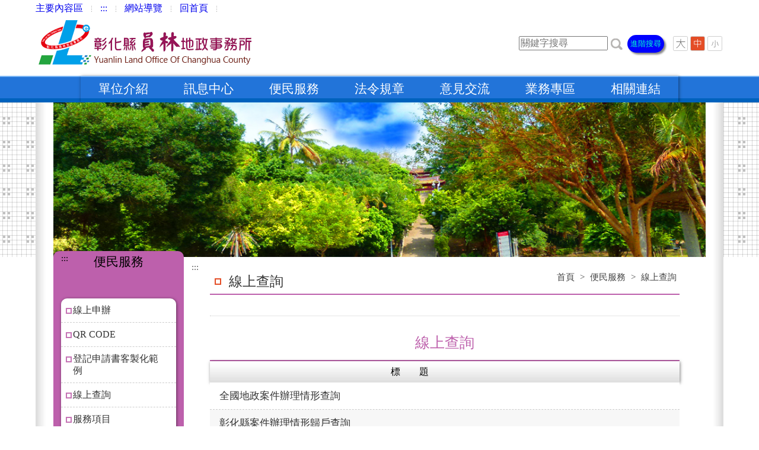

--- FILE ---
content_type: text/html; charset=utf-8
request_url: https://landoffice.chcg.gov.tw/yuanlin/07other/main.aspx?main_id=1808
body_size: 17126
content:

<!DOCTYPE "http://www.w3.org/TR/xhtml1/DTD/xhtml1-transitional.dtd">
<html xmlns="http://www.w3.org/1999/xhtml" lang="zh-Hant-TW">
<head>
<meta http-equiv="Content-Type" content="text/html; charset=utf-8" />
<meta http-equiv="x-ua-compatible" content="IE=edge">
    <meta name="Robots" content="all" />
    <meta name="format-detection" content="telephone=no" />
    <meta name="viewport" content="width=device-width, initial-scale=1.0, maximum-scale=1.0, user-scalable=0" /> 

<meta name="DC.Title" content="彰化縣政府全球資訊網" />
<meta name="DC.Creator" content="彰化縣政府" />
<meta name="DC.Subject" content="彰化縣政府全球資訊網" />
<meta name="DC.Description" content="彰化縣政府全球資訊網" />
<meta name="DC.Contributor" content="彰化縣政府" />
<meta name="DC.Type" content="網頁" />
<meta name="DC.Format" content="ASP網頁" />
<meta name="DC.Source" content="彰化縣政府" />
<meta name="DC.Language" content="中文Chinese" />
<meta name="DC.Coverage.t.min" content="2006-01-01" />
<meta name="DC.Coverage.t.max" content="2020-01-01" />
<meta name="DC.Publisher" content="彰化縣政府" />
<meta name="DC.Date" content="2011-01-01" />
<meta name="DC.Identifier" content="376470000A"/>
<meta name="DC.Relation" content="無" />
<meta name="DC.Rights" content="彰化縣政府" />
<meta name="Category.Theme" content="100,900"/>
<meta name="Category.Cake" content="100 ,200 ,300 ,400 ,500 ,600 ,700 ,800 ,900  ,A00 ,B00 ,C00,D00 ,I00 ,J00" />
<meta name="Category.Service" content="100,200,300,400,500,600,700,800,900,A00,B00,C00,D00,E00,F00,G00,H00,I00" />
<meta name="Keywords" content="彰化,縣政府" />   

<title>線上查詢 - 彰化縣員林地政事務所</title>
   <link href="../../all_css/css.css?20230901" rel="stylesheet" type="text/css" />
   <link href="../../dep_css/style.css?20230901" rel="stylesheet" type="text/css" />
   <link href="../../dep_css/style4-03.css?20230901" rel="stylesheet" type="text/css" />

   <!--[if gte IE 10]><!-->   
   <link href="../../dep_css/style4-00.css?20230901" rel="stylesheet" type="text/css" />
   <link href="style.css?20230901" rel="stylesheet" />
   <!--<![endif]-->
      
   <!--[if lt IE 10]>   
   <link href="../../dep_css/style4-00-ie9.css" rel="stylesheet" type="text/css" />
   <![endif]--><!-- page css -->
<script src="../../js/jquery-1.7.1.min.js"></script>
<script src="../../js/jquery.colorbox.js"></script>
<!--<noscript>本Script功能提供圖片透明度的功能，若您的瀏覽器不支援此項功能，也不影響你閱讀本網站資訊。</noscript>-->
<script src="../../js/jquery.ifixpng.js"></script>
<!--<noscript>本Script功能提供圖片透明度的功能，若您的瀏覽器不支援此項功能，也不影響你閱讀本網站資訊。</noscript>-->
<script type="text/javascript">
<!--
function MM_swapImgRestore() { //v3.0
  var i,x,a=document.MM_sr; for(i=0;a&&i<a.length&&(x=a[i])&&x.oSrc;i++) x.src=x.oSrc;
}
function MM_preloadImages() { //v3.0
  var d=document; if(d.images){ if(!d.MM_p) d.MM_p=new Array();
    var i,j=d.MM_p.length,a=MM_preloadImages.arguments; for(i=0; i<a.length; i++)
    if (a[i].indexOf("#")!=0){ d.MM_p[j]=new Image; d.MM_p[j++].src=a[i];}}
}

function MM_findObj(n, d) { //v4.01
  var p,i,x;  if(!d) d=document; if((p=n.indexOf("?"))>0&&parent.frames.length) {
    d=parent.frames[n.substring(p+1)].document; n=n.substring(0,p);}
  if(!(x=d[n])&&d.all) x=d.all[n]; for (i=0;!x&&i<d.forms.length;i++) x=d.forms[i][n];
  for(i=0;!x&&d.layers&&i<d.layers.length;i++) x=MM_findObj(n,d.layers[i].document);
  if(!x && d.getElementById) x=d.getElementById(n); return x;
}

function MM_swapImage() { //v3.0
  var i,j=0,x,a=MM_swapImage.arguments; document.MM_sr=new Array; for(i=0;i<(a.length-2);i+=3)
   if ((x=MM_findObj(a[i]))!=null){document.MM_sr[j++]=x; if(!x.oSrc) x.oSrc=x.src; x.src=a[i+2];}
}

function BoxShowImg(sFile,sMemo){
    var urlx="../../files/" + sFile;
    //var urlx="../../all_include/showImage.aspx?fileName=" + sFile + "&fileMemo=" + sMemo;
    urlx = encodeURI(urlx);
    window.open(urlx,"_blank");
}

function BoxShowImg_bak(sFile,sMemo){
    var urlx="../../all_include/showImage.aspx?fileName=" + sFile + "&fileMemo=" + sMemo;
    urlx = encodeURI(urlx);
	
    $.colorbox({
            iframe: true
		    , width: "71%"
		    , height: "95%"
		    , href: urlx
		    , inline: true
            , fixed: true
            , closeButton: true
            , scrolling: false
            , scalePhotos: false
            , overlayClose: true
            , title: sMemo
            , onClosed: function () {
            }
    }); 
    
}

function BoxShowImg_old(sFile,sMemo){
    var urlx="../../files/" + sFile;
    urlx = encodeURI(urlx);
    $.colorbox({
            iframe: true
		    , width: "80%"
		    , height: "95%"
		    , href: urlx
		    , inline: true
            , fixed: true
            , closeButton: true
            , scrolling: false
            , scalePhotos: true
            , overlayClose: true
            , title: sMemo
            , onClosed: function () {
            }
    });  
}
//-->
</script>
<!--<noscript>
本Script功能提供滑鼠經過與離開時，背景顏色的更換，若您的瀏覽器不支援此項功能，也不影響你閱讀本網站資訊。
</noscript>-->


<script src="../../all_css/top-scrolltopcontrol.js?ver=1110622" type="text/javascript"></script>
<!--<noscript>
本Script功能提供回到TOP，若您的瀏覽器不支援此項功能，也不影響你閱讀本網站資訊。
</noscript>-->


<script src="../../Scripts/AC_RunActiveContent.js" type="text/javascript"></script>
<!--<noscript>
本Script功能提供滑鼠經過與離開時，背景顏色的更換，若您的瀏覽器不支援此項功能，也不影響你閱讀本網站資訊。
</noscript>-->

<script type="text/javascript"> 
<!--
function MM_swapImgRestore() { //v3.0
  var i,x,a=document.MM_sr; for(i=0;a&&i<a.length&&(x=a[i])&&x.oSrc;i++) x.src=x.oSrc;
}
function sbar(st) {
st.style.backgroundColor = '';
}
			
function cbar(st) {
st.style.backgroundColor = '';
}
//-->
</script>
<!--<noscript>
本Script功能提供滑鼠經過與離開時，背景顏色的更換，若您的瀏覽器不支援此項功能，也不影響你閱讀本網站資訊。
</noscript>-->


<script language=Javascript src="../../all_css/founction.js"></script>
<link href="../../all_css/text_s.css" rel=stylesheet type=text/css title=SmallText media=screen,print>
<link href="../../all_css/text_l.css" rel=stylesheet type=text/css title=LargeText media=screen,print>
<link href="../../all_css/text_m.css" rel=stylesheet type=text/css title=MediumText media=screen,print>
<link href="../../js/colorbox.css?1110708C" rel=stylesheet type=text/css title=MediumText media=screen,print>
<!--<noscript>
本Script功能提供瀏覽字級大小的變更，若您的瀏覽器不支援此項功能，也不影響你閱讀本網站資訊。 
</noscript>-->
<!--<noscript>
本Script功能提供紀錄使用者所選擇瀏覽字級大小的Cookie值，若您的瀏覽器不支援此項功能，也不影響你閱讀本網站資訊。
</noscript>-->

<!-- mobile menu -->
   <!--[if gte IE 10]><!-->
   <link rel="stylesheet" type="text/css" href="../../all_css/mobile-menu.css" />
   <!--<![endif]-->
      
   <!--[if lt IE 10]>
   <link rel="stylesheet" type="text/css" href="../../all_css/mobile-menu-ie9.css" />
   <![endif]-->        
   <script src="../../all_css/mobile-menu.js"></script>
</head>
<body>
	<div class="mp-pusher" id="mp-pusher">
			
                
            
    <div class="scroller">     

          
      <div id="frame-container">          
      
      <div id="logo-frame-mobile">
        

<div class="logo-frame-mob">
	<a href="../00home/index.aspx" title="彰化縣員林地政事務所">
		<img src="../../dep_images/logo/logo-126.png?VER=1141022" alt="彰化縣員林地政事務所" border="0" />
	</a>
</div>


<div class="mobile-menu-frame">
    
	<a href="#" id="trigger" class="menu-trigger" title="功能選單按鈕展開/收合" onclick="javaswcript:setMobileMenuStart();">功能選單</a>
	

	<div id="mobile-search">
      <div id="customse2"></div>
	</div>
</div>

      </div> <!--logo-frame-mobile-->  
      
    <div id="logo-frame">               
        <div id="logo-frame-mid" style="text-align:left"> 
          <SCRIPT>
function GoToErrorReport(){   
    var sta_pathname = "yuanlin";
    var protocol=window.location.protocol;
    var host=window.location.host;
    var urlx=window.location.href;
    var hurlx = protocol + "//" + host + "/" + sta_pathname + "/00home/announce.aspx?HTTP_REFERER="+urlx;          
    window.location.href=hurlx;
}
</SCRIPT> 

    <a href="#contant" id="MainContent" title="跳到主要內容區塊" tabindex="1">主要內容區</a>
    <img src="../../all_img/images-new/head-line.png" class="rwd" alt=""/> 
    <a title="上方功能區"  accesskey="U" id="Accesskey_U" href="#Accesskey_U" tabindex="2">:::</a>
    <img src="../../all_img/images-new/head-line.png" class="rwd" alt=""/>          
    <a href="../00home/sitemap.aspx" title="網站導覽" tabindex="3">網站導覽</a>    
    <img src="../../all_img/images-new/head-line.png" class="rwd" alt=""/>
    <a href="../00home/index.aspx" class="rwd" title="回首頁" tabindex="4">回首頁</a>   
    <img src="../../all_img/images-new/head-line.png" alt=""/>
    <!--<a href="https://www.chcg.gov.tw/" target="_blank" title="回縣府全球資訊網(另開新視窗)">回縣府全球資訊網</a>-->  
        </div>  
        <div id="logo-frame-mid">           
          
<div class="logo-frame">
<h1>
	<a href="../00home/index.aspx" tabindex="5"><img src="../../dep_images/logo/logo-126.png?20240821" alt="彰化縣員林地政事務所"/></a>
</h1>
</div>


  <div class="search-frame" style="display:inline;width:300px;">
  <div>
     <FORM name="cse-search-box" id="cse-search-box" action="https://www.google.com/cse" target="_blank">     		
     <LABEL style="display: none;" for="cx"></LABEL>
     <INPUT name="cx" id="cx" type="hidden" value="012977422619833706126:ygjb6pdani8">
	 <LABEL style="display: none;" for="q">請輸入關鍵字</LABEL>         
	    <div id="error-frame-form2">
		<INPUT tabindex="5"  name="q" id="q" onfocus="this.value=''" style="width:150px" type="text" value="" placeholder="關鍵字搜尋" title="關鍵字搜尋:文章關鍵字搜尋"> 
		<a href="javascript:document.getElementById('cse-search-box').submit();" title="送出關鍵字查詢(另開視窗)" tabindex="6" role="button"><IMG alt="送出關鍵字查詢" src="../all_img/search.png"></a>       
        <A title="進階搜尋(另開視窗)" class="btnAdv" tabindex="7" role="button" href="https://www.google.com.tw/advanced_search?hl=zh-TW&amp;as_q=&amp;num=100&amp;as_sitesearch=landoffice.chcg.gov.tw/yuanlin" 
target="_blank">進階搜尋</a>
		</div>        
		<noscript>您的瀏覽器不支援JavaScript功能，若網頁功能無法正常使用時，請開啟瀏覽器JavaScript狀態。</noscript>
    </FORM>
		
    </div>
   </div><div class="i-font">
  <div class="font-bu"> 
  <a href="#" tabindex="8" onclick="setActiveStyleSheet('LargeText', 1);fontline('wstyle');return false;"  title="字級：大" role="button"><img src="../../all_img/images-new/font-l.png" alt="大" name="fsl" border="0" align="absmiddle" id="fsl" /></a> 
  <a href="#" tabindex="9"onclick="setActiveStyleSheet('MediumText', 1);fontline('wstyle');return false;"  title="字級：中" role="button"><img src="../../all_img/images-new/font-m.png" alt="中" name="fsm" border="0" align="absmiddle" id="fsm" /></a>  
  <a href="#" tabindex="10" onclick="setActiveStyleSheet('SmallText', 1);fontline('wstyle');return false;"  title="字級：小" role="button"><img src="../../all_img/images-new/font-s.png" alt="小" name="fss" border="0" align="absmiddle" id="fss" /></a>
  </div>
  
  <div class="font-ex">
  <noscript style="font-family:Arial, Helvetica, sans-serif; color:#FF0000; font-size:80%">變更字變大小不影響資料瀏覽，替方式 [檢視]->[字型]->選擇[較大、中、較小] 。或[Ctrl]+[+]放大，[Ctrl]+[-] 縮小 </noscript>
  </div></div>
        </div>    
      </div>
      <!--logo-frame-->
   
      <div id="head-menu">  <!-- 舊:menu-frame 新:head-menu -->
        <div id="head-menu-mid">    <!-- 舊:menu-frame-mid 新:head-menu-mid -->    
             
<div class="menu-box">
   <ul class="nav shadow clearfix nojs" id="menu">
     <li>                  
         <a href="../07other/main.aspx?main_id=1" style="display:block;" onMouseOut="MM_swapImgRestore(),hide('sub1')" onBlur="MM_swapImgRestore()" onMouseOver="MM_swapImgRestore(),show('sub1'),hide('sub2'),hide('sub3'),hide('sub4'),hide('sub5'),hide('sub6'),hide('sub7')"
    onFocus="MM_swapImgRestore(),show('sub1'),hide('sub2'),hide('sub3'),hide('sub4'),hide('sub5'),hide('sub6'),hide('sub7')">單位介紹</a>
         <div class="container-1" id="sub1" style="display:none;" onmouseout="MM_swapImgRestore(),hide('sub1')" onBlur="MM_swapImgRestore(),hide('sub1')" onMouseOver="MM_swapImgRestore(),show('sub1')" onfocus="MM_swapImgRestore(),show('sub1')">             
             <ul class="sub" >    
                              
                 <li>
                     
                   	       <a href="../07other/main.aspx?main_id=1663" title="歷史沿革" >歷史沿革</a>
                   	                      
                 </li>
                              
                 <li>
                     
                   	       <a href="../07other/main.aspx?main_id=1931" title="主管簡介" >主管簡介</a>
                   	                      
                 </li>
                              
                 <li>
                     
                   	       <a href="../07other/main.aspx?main_id=1665" title="本所轄區" >本所轄區</a>
                   	                      
                 </li>
                              
                 <li>
                     
                   	       <a href="../01intro/intro04.aspx" title="組織編制" >組織編制</a>
                   	                       
                 </li>
                              
                 <li>
                     
                   	       <a href="../01intro/intro03.aspx" title="各課業務" >各課業務</a>
                   	                       
                 </li>
                              
                 <li>
                     
                   	       <a href="../07other/main.aspx?main_id=1666" title="業務分機" >業務分機</a>
                   	                      
                 </li>
                              
                 <li>
                     
                   	       <a href="../07other/main.aspx?main_id=1667" title="本所位置" >本所位置</a>
                   	                      
                 </li>
                              
                 <li>
                     
                   	       <a href="../07other/main.aspx?main_id=1668" title="樓層分布" >樓層分布</a>
                   	                      
                 </li>
                              
                 <li>
                     
                   	       <a href="../07other/main.aspx?main_id=1669" title="地方風情" >地方風情</a>
                   	                      
                 </li>
                              
                 <li>
                     
                   	       <a href="../07other/main.aspx?main_id=1674" title="榮譽榜" >榮譽榜</a>
                   	                      
                 </li>
                                 
             </ul>
         </div>      
     </li>
     <li>       
         <a href="../07other/main.aspx?main_id=3" style="display:block;" onMouseOut="MM_swapImgRestore(),hide('sub2')" onBlur="MM_swapImgRestore()" onMouseOver="MM_swapImgRestore(),show('sub2'),hide('sub1'),hide('sub3'),hide('sub4'),hide('sub5'),hide('sub6'),hide('sub7')"
    onFocus="MM_swapImgRestore(),show('sub2'),hide('sub1'),hide('sub3'),hide('sub4'),hide('sub5'),hide('sub6'),hide('sub7')">訊息中心</a>
         <div class="container-1" id="sub2" style="display:none;" onmouseout="MM_swapImgRestore(),hide('sub2')" onBlur="MM_swapImgRestore(),hide('sub2')" onMouseOver="MM_swapImgRestore(),show('sub2')" onfocus="MM_swapImgRestore(),show('sub2')">
             <ul class="sub" >
                 
                   <li>
                   
                           <a href="../03bulletin/bulletin02.aspx" title="最新消息" >
		               最新消息</a>
                       
                       </li>
                       
                   <li>
                   
                           <a href="../07other/main.aspx?main_id=1677" title="活動花絮" >
                       活動花絮</a>
                       
                       </li>
                       
                   <li>
                   
                           <a href="../07other/main.aspx?main_id=1678" title="藝文資訊" >
                       藝文資訊</a>
                       
                       </li>
                       
                   <li>
                   
                           <a href="../03bulletin/training.aspx" title="教育訓練" >
		               教育訓練</a>
                       
                       </li>
                       	      
             </ul>
         </div>
     </li>
     <li>       
         <a href="../07other/main.aspx?main_id=2" style="display:block;" onMouseOut="MM_swapImgRestore(),hide('sub3')" onBlur="MM_swapImgRestore()" onMouseOver="MM_swapImgRestore(),show('sub3'),hide('sub1'),hide('sub2'),hide('sub4'),hide('sub5'),hide('sub6'),hide('sub7')" 
    onFocus="MM_swapImgRestore(),show('sub3'),hide('sub1'),hide('sub2'),hide('sub4'),hide('sub5'),hide('sub6'),hide('sub7')">便民服務</a>
         <div class="container-1" id="sub3" style="display:none;" onmouseout="MM_swapImgRestore(),hide('sub3')" onBlur="MM_swapImgRestore(),hide('sub3')" onMouseOver="MM_swapImgRestore(),show('sub3')" onfocus="MM_swapImgRestore(),show('sub3')">
             <ul class="sub" >
                
                   <li>
		                         
		                   <a href="../07other/main.aspx?main_id=1807" title="線上申辦" >          
 		               線上申辦
                           </a>          
                   </li>
                   
                   <li>
		                         
		                   <a href="../07other/main.aspx?main_id=2246" title="QR CODE" >          
 		               QR CODE
                           </a>          
                   </li>
                   
                   <li>
		                         
		                   <a href="https://landoffice.chcg.gov.tw/tianzhong/07other/main.aspx?main_id=2935" target="_blank" title="登記申請書客製化範例(另開新視窗)" >          
		               登記申請書客製化範例
                           </a>          
                   </li>
                   
                   <li>
		                         
		                   <a href="../07other/main.aspx?main_id=1808" title="線上查詢" >          
 		               線上查詢
                           </a>          
                   </li>
                   
                   <li>
		                         
		                   <a href="../07other/main.aspx?main_id=1810" title="服務項目" >          
 		               服務項目
                           </a>          
                   </li>
                   
                   <li>
		                         
		                   <a href="../07other/main.aspx?main_id=1814" title="公開資訊" >          
 		               公開資訊
                           </a>          
                   </li>
                   
                   <li>
		                         
		                   <a href="../07other/main.aspx?main_id=1811" title="公告專區" >          
 		               公告專區
                           </a>          
                   </li>
                   
                   <li>
		                         
		                   <a href="../07other/main.aspx?main_id=1812" title="網路試算" >          
 		               網路試算
                           </a>          
                   </li>
                   
                   <li>
		                         
		                   <a href="../07other/main.aspx?main_id=1813" title="下載專區" >          
 		               下載專區
                           </a>          
                   </li>
                   	   
             </ul>
         </div>
     </li>
     <li>            
         <a href="../07other/main.aspx?main_id=4" style="display:block;" onMouseOut="MM_swapImgRestore(),hide('sub4')" onBlur="MM_swapImgRestore()" onMouseOver="MM_swapImgRestore(),show('sub4'),hide('sub1'),hide('sub2'),hide('sub3'),hide('sub5'),hide('sub6'),hide('sub7')" 
    onFocus="MM_swapImgRestore(),show('sub4'),hide('sub1'),hide('sub2'),hide('sub3'),hide('sub5'),hide('sub6'),hide('sub7')">法令規章</a>
         <div class="container-1" id="sub4" style="display:none;" onmouseout="MM_swapImgRestore(),hide('sub4')" onBlur="MM_swapImgRestore(),hide('sub4')" onMouseOver="MM_swapImgRestore(),show('sub4')" onfocus="MM_swapImgRestore(),show('sub4')">
             <ul class="sub" >
                 
                   	   <li>       
		               
          	               <a href="https://www.land.moi.gov.tw/law/Index/100" target="_blank" title="法規新訊(另開新視窗)" >
                       法規新訊</a>		    
		               </li>  
		               
                   	   <li>       
		               
          	               <a href="../07other/main.aspx?main_id=1681" title="法令檢索" >
                       法令檢索</a>		    
		               </li>  
		               
                   	   <li>       
		               
          	               <a href="https://lawsearch.chcg.gov.tw/GLRSNEWSOUT/" target="_blank" title="彰化縣政府法令規章查詢(另開新視窗)" >
                       彰化縣政府法令規章查詢</a>		    
		               </li>  
		               
             </ul>
         </div>
     </li>
     <li>       
         <a href="../07other/main.aspx?main_id=5" style="display:block;" onMouseOut="MM_swapImgRestore(),hide('sub5')" onBlur="MM_swapImgRestore()" onMouseOver="MM_swapImgRestore(),show('sub5'),hide('sub1'),hide('sub2'),hide('sub3'),hide('sub4'),hide('sub6'),hide('sub7')" 
    onFocus="MM_swapImgRestore(),show('sub5'),hide('sub1'),hide('sub2'),hide('sub3'),hide('sub4'),hide('sub6'),hide('sub7')">意見交流</a>
         <div class="container-1" id="sub5" style="display:none;" onmouseout="MM_swapImgRestore(),hide('sub5')" onBlur="MM_swapImgRestore(),hide('sub5')" onMouseOver="MM_swapImgRestore(),show('sub5')" onfocus="MM_swapImgRestore(),show('sub5')">
             <ul class="sub" >
                 
                   	   <li>       
		               
          	               <a href="../06service/gb_c_01.aspx" title="意見交流信箱 " >
                       意見交流信箱 </a>		    
		               </li>  
		               
                   	   <li>       
		               
          	               <a href="../06service/gb_c2_01.aspx" title="處理進度查詢 " >
                       處理進度查詢 </a>		    
		               </li>  
		               
                   	   <li>       
		               
          	               <a href="../07other/main.aspx?main_id=2122" title="主任有約計畫暨預約登記表" >
                       主任有約計畫暨預約登記表</a>		    
		               </li>  
		               
                   	   <li>       
		               
          	               <a href="../07other/main.aspx?main_id=2384" title="客製化地籍導航服務系統" >
                       客製化地籍導航服務系統</a>		    
		               </li>  
		               
                   	   <li>       
		               
          	               <a href="../07other/main.aspx?main_id=1695" title="常見問答" >
                       常見問答</a>		    
		               </li>  
		               
             </ul>
         </div>
     </li>
     <li>        
         <a href="../07other/other01.aspx" style="display:block;" onMouseOut="MM_swapImgRestore(),hide('sub6')" onBlur="MM_swapImgRestore()" onMouseOver="MM_swapImgRestore(),show('sub6'),hide('sub1'),hide('sub2'),hide('sub3'),hide('sub4'),hide('sub5'),hide('sub7')" 
    onFocus="MM_swapImgRestore(),show('sub6'),hide('sub1'),hide('sub2'),hide('sub3'),hide('sub4'),hide('sub5'),hide('sub7')">業務專區</a>
         <div class="container-1" id="sub6" style="display:none;" onmouseout="MM_swapImgRestore(),hide('sub6')" onBlur="MM_swapImgRestore(),hide('sub6')" onMouseOver="MM_swapImgRestore(),show('sub6')" onfocus="MM_swapImgRestore(),show('sub6')">
             <ul class="sub" >
               
                   	   <li>       		             
          	               <a href="../07other/other01_list.aspx?topsn=259" title="地籍清理專區" >                      	    
          	               地籍清理專區
          	               </a>
		               </li>  
		               
                   	   <li>       		             
          	               <a href="../07other/other01_list.aspx?topsn=260" title="未辦繼承專區" >                      	    
          	               未辦繼承專區
          	               </a>
		               </li>  
		               
                   	   <li>       		             
          	               <a href="../07other/other01_list.aspx?topsn=261" title="地籍圖重測專區" >                      	    
          	               地籍圖重測專區
          	               </a>
		               </li>  
		               
                   	   <li>       		             
          	               <a href="../07other/other01_list.aspx?topsn=262" title="實價登錄專區" >                      	    
          	               實價登錄專區
          	               </a>
		               </li>  
		               
                   	   <li>       		             
          	               <a href="../07other/other01_list.aspx?topsn=611" title="地政反詐騙專區" >                      	    
          	               地政反詐騙專區
          	               </a>
		               </li>  
		               
                   	   <li>       		             
          	               <a href="../07other/other01_list.aspx?topsn=263" title="線上申辦專區" >                      	    
          	               線上申辦專區
          	               </a>
		               </li>  
		               
                   	   <li>       		             
          	               <a href="../07other/other01_list.aspx?topsn=264" title="檔案應用專區" >                      	    
          	               檔案應用專區
          	               </a>
		               </li>  
		               
                   	   <li>       		             
          	               <a href="../07other/other01_list.aspx?topsn=526" title="不動產交易安全專區" >                      	    
          	               不動產交易安全專區
          	               </a>
		               </li>  
		               
                   	   <li>       		             
          	               <a href="../07other/other01_list.aspx?topsn=364" title="資通安全政策" >                      	    
          	               資通安全政策
          	               </a>
		               </li>  
		               
                   	   <li>       		             
          	               <a href="../07other/other01_list.aspx?topsn=265" title="公職人員利益衝突迴避法專區" >                      	    
          	               公職人員利益衝突迴避法專區
          	               </a>
		               </li>  
		               
                   	   <li>       		             
          	               <a href="../07other/other01_list.aspx?topsn=266" title="志工園地" >                      	    
          	               志工園地
          	               </a>
		               </li>  
		                               
             </ul>
         </div>
     </li>  
     <li>                  
         <a href="../05links/links01.aspx" style="display:block;" onMouseOut="MM_swapImgRestore(),hide('sub7')" onBlur="MM_swapImgRestore()" onMouseOver="MM_swapImgRestore(),show('sub7'),hide('sub1'),hide('sub2'),hide('sub3'),hide('sub4'),hide('sub5'),hide('sub6')" 
    onFocus="MM_swapImgRestore(),show('sub7'),hide('sub1'),hide('sub2'),hide('sub3'),hide('sub4'),hide('sub5'),hide('sub6')">相關連結</a>
         <div class="container-1" id="sub7" style="display:none;" onmouseout="MM_swapImgRestore(),hide('sub7')" onBlur="MM_swapImgRestore(),hide('sub7')" onMouseOver="MM_swapImgRestore(),show('sub7')" onfocus="MM_swapImgRestore(),show('sub7')">
             <ul class="sub" >
                 
                   	   <li>
                   	      
		                        <a href="../05links/links01.aspx?cate_id=412" title="地政服務網站" >地政服務網站</a>  
		                  
		               </li>  
		               
                   	   <li>
                   	      
		                        <a href="../05links/links01.aspx?cate_id=413" title="轄區內單位" >轄區內單位</a>  
		                  
		               </li>  
		               
                   	   <li>
                   	      
                   	            <a onBlur="hide('sub7')" href="../05links/links01.aspx?cate_id=414" title="公務人員資訊查詢" >公務人員資訊查詢</a>  
                   	      
		               </li>  
		               	
             </ul>
         </div>
     </li> 
     
   </ul>
</div>  <!-- 舊:menu03_box_old.aspx 新:menu03_box.aspx  -->
        </div> <!--menu-frame-->    
      </div> <!--menu-frame--> 
            
       <div id="picture-frame">
        <div id="picture-frame-gradient">      
           
           <div class="picture-frame-img">           
             <div class="picture-frame-img-gradient"> &nbsp; </div>           
             <div class="poto-box">
<img src="../../files/banner_8103027_126_1090219.jpg" alt="" /></div>           
           </div>                         
        </div>
      </div> <!-- picture-frame -->   

      <div id="pages-frame">
        <div id="pages-frame-mid">              
          <div class="left-frame">                          
              

  
  
   <div class="pages-title">
      <div class="alt-b"><a title="左側次選單區" id="Accesskey_L" accesskey="L" href="#Accesskey_L">:::</a></div>
       <span style="font-size:1.3em">便民服務</span>
      <!--<h4> Message </h4>-->
   </div> <!--title-->
    
    
    <div class="left-menu">
      <ul>            
                  
        <li>
		             
		    <a href="main.aspx?main_id=1807" title="線上申辦">          
 		   線上申辦
           </a>          
         </li>
           
		             
        <li>
		             
		    <a href="main.aspx?main_id=2246" title="QR CODE">          
 		   QR CODE
           </a>          
         </li>
           
		             
        <li>
		             
		     <a href="https://landoffice.chcg.gov.tw/tianzhong/07other/main.aspx?main_id=2935" target="_blank" title="登記申請書客製化範例(另開新視窗)">          
		   登記申請書客製化範例
           </a>          
         </li>
           
		             
        <li>
		             
		    <a href="main.aspx?main_id=1808" title="線上查詢">          
 		   線上查詢
           </a>          
         </li>
           
		             
        <li>
		             
		    <a href="main.aspx?main_id=1810" title="服務項目">          
 		   服務項目
           </a>          
         </li>
           
		             
        <li>
		             
		    <a href="main.aspx?main_id=1814" title="公開資訊">          
 		   公開資訊
           </a>          
         </li>
           
		             
        <li>
		             
		    <a href="main.aspx?main_id=1811" title="公告專區">          
 		   公告專區
           </a>          
         </li>
           
		             
        <li>
		             
		    <a href="main.aspx?main_id=1812" title="網路試算">          
 		   網路試算
           </a>          
         </li>
           
		             
        <li>
		             
		    <a href="main.aspx?main_id=1813" title="下載專區">          
 		   下載專區
           </a>          
         </li>
           
		  
      
         </ul>
        </div>

        
  <div class="left-menu-error">
  <!--<a href="../00home/announce.aspx" class="bu-error" title="網站勘誤通報"> 網站勘誤通報 <em> GO </em> </a>-->
  <a href="javascript:GoToErrorReport();" class="bu-error" title="網站勘誤通報"> 網站勘誤通報 <em> GO </em> </a>
  </div>
          </div> <!--left-frame-->       
       
         <div class="right-frame">       
          <div class="alt-c"><a  title="中間主要內容區" id="Accesskey_C" accesskey="C" href="#Accesskey_C">:::</a></div>


    <div class="pages-title">            
      <div class="location">      
      
<a href="../00home/index.aspx" title="首頁">首頁</a> &gt; <a href='../07other/main.aspx?main_id=2' title='便民服務'>便民服務</a> &gt; <a href='../07other/main.aspx?main_id=1808' title='線上查詢'>線上查詢</a>
      </div>                
      <h2> 線上查詢 </h2>                 
    </div> <!--title-->
    <div class="pages-content" id="contant">
          
               <div class="search-frame-pa search-from-d">
               <form action="" method="get" name="form2" class="form01" id="form2">
                 <!-- 搜尋功能會發生錯誤 HONG 1100428 -->
            	<!--
               <div class="text">
                <label for="schtxt">搜尋</label> 
                </div>
              
  
                <div class="keyword">
                  
                  <input name="schtxt" type="text" class="form-input" id="schtxt" title="請輸入關鍵字" onfocus="if(this.value=='請輸入關鍵字')this.value='';" value="請輸入關鍵字" />               
                  <input name="button" type="submit" class="bu-bg bu-search" id="button" value="查詢" title="開始查詢"/>
                  <input name="main_id" type="hidden" id="main_id" value="System.__ComObject">
                   
                </div>
                -->
                  
                </form>
             </div> <!--search-frame-pa-->
             
             <div class="list-content">
                        
               <div class="list-title">
                   <!-- 線上查詢  -->
                   線上查詢
               </div>
               
               <div class="list-frame list-main01">
                 <ul class="list-item shadow">                 
                  <li>  
                      <div> 標　　題 </div>                     
                       
                             
                   </li>
                 </ul>
                 
             <ul class="list-data">
                    
             

   		      <li>
              
		      
		      <a href="https://dc.land.moi.gov.tw/CaseStatus/Query" target="_blank" title="全國地政案件辦理情形查詢(開啟新視窗)">
		                    
              <div>              
               全國地政案件辦理情形查詢
              </div>                
                         
             </a>            
            </li>
            
            

   		      <li>
              
		      
		      <a href="https://land-app2.chcg.gov.tw/queryN/login.jsp" target="_blank" title="彰化縣案件辦理情形歸戶查詢(開啟新視窗)">
		                    
              <div>              
               彰化縣案件辦理情形歸戶查詢
              </div>                
                         
             </a>            
            </li>
            
            

   		      <li>
              
		      
		      <a href="https://land-app2.chcg.gov.tw/queryRWD/rwd/valueprice.jsp?menu=true&reqType=rwd" target="_blank" title="公告現值公告地價查詢(開啟新視窗)">
		                    
              <div>              
               公告現值公告地價查詢
              </div>                
                         
             </a>            
            </li>
            
            

   		      <li>
              
		      
		      <a href="https://land-app2.chcg.gov.tw/queryRWD/rwd/oldnew.jsp?menu=true&type=R&reqType=rwd" target="_blank" title="重測前後新舊地建號查詢(開啟新視窗)">
		                    
              <div>              
               重測前後新舊地建號查詢
              </div>                
                         
             </a>            
            </li>
            
            

   		      <li>
              
		      
		      <a href="https://land-app2.chcg.gov.tw/queryRWD/rwd/notinherit.jsp?menu=true&reqType=rwd" target="_blank" title="未辦繼承查詢(開啟新視窗)">
		                    
              <div>              
               未辦繼承查詢
              </div>                
                         
             </a>            
            </li>
            
            

   		      <li>
              
		      
		      <a href="https://land-app2.chcg.gov.tw/queryRWD/rwd/r48.jsp?menu=true&reqType=rwd" target="_blank" title="彰化縣土地段名代碼查詢(開啟新視窗)">
		                    
              <div>              
               彰化縣土地段名代碼查詢
              </div>                
                         
             </a>            
            </li>
            
            

   		      <li>
              
		      
		      <a href="https://easymap.land.moi.gov.tw/BSWeb/" target="_blank" title="土地複丈規費試算（鑑界、分割）(開啟新視窗)">
		                    
              <div>              
               土地複丈規費試算（鑑界、分割）
              </div>                
                         
             </a>            
            </li>
            
            

   		      <li>
              
		      
		      <a href="https://maps.nlsc.gov.tw/" target="_blank" title="國土測繪圖資服務雲(開啟新視窗)">
		                    
              <div>              
               國土測繪圖資服務雲
              </div>                
                         
             </a>            
            </li>
            
            

   		      <li>
              
		      
		      <a href="https://www.chcland.org.tw/members.php" target="_blank" title="彰化縣地政士公會-地政士資訊查詢(開啟新視窗)">
		                    
              <div>              
               彰化縣地政士公會-地政士資訊查詢
              </div>                
                         
             </a>            
            </li>
            
            

   		      <li>
              
		      
		      <a href="https://www.stat.gov.tw/ct.asp?xItem=35375&CtNode=487&mp=4" target="_blank" title="消費者物價指數表(開啟新視窗)">
		                    
              <div>              
               消費者物價指數表
              </div>                
                         
             </a>            
            </li>
            
                                
                 
             </ul>                
           </div> <!--list-frame-->               
          </div>
          
          
          <!-- page -->
          
          <div class="pages-frame">
          
             
             
             <div class="pages">
             
             <b>1</b>
                          
             </div> <!--pages-->
        
            
          
          </div> <!--pages-frame-->          
             
       </div> <!--pages-content-->
       
          
          <div><span>點閱人次：52021</span></div>
          <div class="detail-button">
           <a href="javascript:history.go(-1);" class="arc" title="回上一頁" role="button"> 回上一頁 </a>
           <br><br> <noscript style="color: rgb(255, 0, 0); font-family: Arial, Helvetica, sans-serif; font-size: 100%;">  如「回上一頁」按鈕無法使用，請使用「Alt+方向鍵向左按鍵」回上一頁 </noscript>
        </div>
        </div> <!--right-frame-->
    
                            
        </div>
      </div> <!-- content-frame -->
              
      <div id="foot-frame">        
        <div id="foot-frame-mid">            
          
   <div class="fatbtn-top">
     <div class="fatbtn-top-mid">
       <a  title="下方功能區塊" accesskey="B" id="Accesskey_F" href="#Accesskey_F" class="accmain" >:::</a>&nbsp;&nbsp;
       <a href="javascript:SearchClassSwitch('');" title="功能選單按鈕展開/收合"><span id="switch1" role="button" style="color:#200000">[展開]</span></a>      
     </div> <!--fatbtn-top-mid-->
   </div> <!--fatbtn-top-->
  
   <div class="fatfooter">      
       <div class="fatfooter-mid">
           <div class="fatitem">
               <div class="item-link" style="padding:3px 0px;margin:0px;"><a href="../07other/main.aspx?main_id=1" title="連至單位介紹">單位介紹</a></div>
               <ul style="display: none;" class="dv">	
                   
                   <li>
                   
                   	       <a href="../07other/main.aspx?main_id=1663" title="歷史沿革">歷史沿革</a>
                   	   
                   </li>
                   
                   <li>
                   
                   	       <a href="../07other/main.aspx?main_id=1931" title="主管簡介">主管簡介</a>
                   	   
                   </li>
                   
                   <li>
                   
                   	       <a href="../07other/main.aspx?main_id=1665" title="本所轄區">本所轄區</a>
                   	   
                   </li>
                   
                   <li>
                   
                   	       <a href="../01intro/intro04.aspx" title="組織編制" >組織編制</a>
                   	    
                   </li>
                   
                   <li>
                   
                   	       <a href="../01intro/intro03.aspx" title="各課業務" >各課業務</a>
                   	    
                   </li>
                   
                   <li>
                   
                   	       <a href="../07other/main.aspx?main_id=1666" title="業務分機">業務分機</a>
                   	   
                   </li>
                   
                   <li>
                   
                   	       <a href="../07other/main.aspx?main_id=1667" title="本所位置">本所位置</a>
                   	   
                   </li>
                   
                   <li>
                   
                   	       <a href="../07other/main.aspx?main_id=1668" title="樓層分布">樓層分布</a>
                   	   
                   </li>
                   
                   <li>
                   
                   	       <a href="../07other/main.aspx?main_id=1669" title="地方風情">地方風情</a>
                   	   
                   </li>
                   
                   <li>
                   
                   	       <a href="../07other/main.aspx?main_id=1674" title="榮譽榜">榮譽榜</a>
                   	   
                   </li>
                   			      
		       </ul>               
           </div>
           
           <div class="fatitem">
               <div class="item-link" style="padding:3px 0px;margin:0px;"><a href="../07other/main.aspx?main_id=3" title="連至訊息中心">訊息中心</a></div>
               <ul style="display: none;" class="dv">	                   
			       
                   <li>
                   
                           <a href="../03bulletin/bulletin02.aspx" title="最新消息" >
		               最新消息</a>
                       
                       </li>
                       
                   <li>
                   
                           <a href="../07other/main.aspx?main_id=1677" title="活動花絮">
                       活動花絮</a>
                       
                       </li>
                       
                   <li>
                   
                           <a href="../07other/main.aspx?main_id=1678" title="藝文資訊">
                       藝文資訊</a>
                       
                       </li>
                       
                   <li>
                   
                           <a href="../03bulletin/training.aspx" title="教育訓練" >
		               教育訓練</a>
                       
                       </li>
                       	                   
		       </ul>               
           </div>
           
           <div class="fatitem">
               <div class="item-link" style="padding:3px 0px;margin:0px;"><a href="../07other/main.aspx?main_id=2" title="連至便民服務">便民服務</a></div>
               <ul style="display: none;" class="dv">	
			       
                   <li>
		                         
		                   <a href="../07other/main.aspx?main_id=1807" title="線上申辦">          
 		               線上申辦
                           </a>          
                   </li>
                   
                   <li>
		                         
		                   <a href="../07other/main.aspx?main_id=2246" title="QR CODE">          
 		               QR CODE
                           </a>          
                   </li>
                   
                   <li>
		                         
		                   <a href="https://landoffice.chcg.gov.tw/tianzhong/07other/main.aspx?main_id=2935" target="_blank" title="登記申請書客製化範例(另開新視窗)">          
		               登記申請書客製化範例
                           </a>          
                   </li>
                   
                   <li>
		                         
		                   <a href="../07other/main.aspx?main_id=1808" title="線上查詢">          
 		               線上查詢
                           </a>          
                   </li>
                   
                   <li>
		                         
		                   <a href="../07other/main.aspx?main_id=1810" title="服務項目">          
 		               服務項目
                           </a>          
                   </li>
                   
                   <li>
		                         
		                   <a href="../07other/main.aspx?main_id=1814" title="公開資訊">          
 		               公開資訊
                           </a>          
                   </li>
                   
                   <li>
		                         
		                   <a href="../07other/main.aspx?main_id=1811" title="公告專區">          
 		               公告專區
                           </a>          
                   </li>
                   
                   <li>
		                         
		                   <a href="../07other/main.aspx?main_id=1812" title="網路試算">          
 		               網路試算
                           </a>          
                   </li>
                   
                   <li>
		                         
		                   <a href="../07other/main.aspx?main_id=1813" title="下載專區">          
 		               下載專區
                           </a>          
                   </li>
                   	
		       </ul>               
           </div>
           
           <div class="fatitem">
               <div class="item-link" style="padding:3px 0px;margin:0px;"><a href="../07other/main.aspx?main_id=4" title="連至法令規章">法令規章</a></div>
               <ul style="display: none;" class="dv">	
			       
                   	   <li>       
		               
          	               <a href="https://www.land.moi.gov.tw/law/Index/100" target="_blank" title="法規新訊(另開新視窗)" >
                       法規新訊</a>		    
		               </li>  
		               
                   	   <li>       
		               
          	               <a href="../07other/main.aspx?main_id=1681" title="法令檢索">
                       法令檢索</a>		    
		               </li>  
		               
                   	   <li>       
		               
          	               <a href="https://lawsearch.chcg.gov.tw/GLRSNEWSOUT/" target="_blank" title="彰化縣政府法令規章查詢(另開新視窗)" >
                       彰化縣政府法令規章查詢</a>		    
		               </li>  
		               		
		       </ul>               
           </div>
           
           <div class="fatitem">
               <div class="item-link" style="padding:3px 0px;margin:0px;"><a href="../06service/gb_c_01.aspx" title="連至意見交流">意見交流</a></div>
               <ul style="display: none;" class="dv">	
			       
                   	   <li>       
		               
          	               <a href="../06service/gb_c_01.aspx" title="意見交流信箱 (另開新視窗)" >
                       意見交流信箱 </a>		    
		               </li>  
		               
                   	   <li>       
		               
          	               <a href="../06service/gb_c2_01.aspx" title="處理進度查詢 (另開新視窗)" >
                       處理進度查詢 </a>		    
		               </li>  
		               
                   	   <li>       
		               
          	               <a href="../07other/main.aspx?main_id=2122" title="主任有約計畫暨預約登記表">
                       主任有約計畫暨預約登記表</a>		    
		               </li>  
		               
                   	   <li>       
		               
          	               <a href="../07other/main.aspx?main_id=2384" title="客製化地籍導航服務系統">
                       客製化地籍導航服務系統</a>		    
		               </li>  
		               
                   	   <li>       
		               
          	               <a href="../07other/main.aspx?main_id=1695" title="常見問答">
                       常見問答</a>		    
		               </li>  
		               					      
		       </ul>               
           </div>
           
           <div class="fatitem">
               <div class="item-link" style="padding:3px 0px;margin:0px;"><a href="../07other/other01.aspx" title="連至業務專區">業務專區</a></div>
               <ul style="display: none;" class="dv">				    
			        
                   	   <li>       		             
          	               <a href="../07other/other01_list.aspx?topsn=259" title="地籍清理專區">                      	    
          	               地籍清理專區
          	               </a>
		               </li>  
		               
                   	   <li>       		             
          	               <a href="../07other/other01_list.aspx?topsn=260" title="未辦繼承專區">                      	    
          	               未辦繼承專區
          	               </a>
		               </li>  
		               
                   	   <li>       		             
          	               <a href="../07other/other01_list.aspx?topsn=261" title="地籍圖重測專區">                      	    
          	               地籍圖重測專區
          	               </a>
		               </li>  
		               
                   	   <li>       		             
          	               <a href="../07other/other01_list.aspx?topsn=262" title="實價登錄專區">                      	    
          	               實價登錄專區
          	               </a>
		               </li>  
		               
                   	   <li>       		             
          	               <a href="../07other/other01_list.aspx?topsn=611" title="地政反詐騙專區">                      	    
          	               地政反詐騙專區
          	               </a>
		               </li>  
		               
                   	   <li>       		             
          	               <a href="../07other/other01_list.aspx?topsn=263" title="線上申辦專區">                      	    
          	               線上申辦專區
          	               </a>
		               </li>  
		               
                   	   <li>       		             
          	               <a href="../07other/other01_list.aspx?topsn=264" title="檔案應用專區">                      	    
          	               檔案應用專區
          	               </a>
		               </li>  
		               
                   	   <li>       		             
          	               <a href="../07other/other01_list.aspx?topsn=526" title="不動產交易安全專區">                      	    
          	               不動產交易安全專區
          	               </a>
		               </li>  
		               
                   	   <li>       		             
          	               <a href="../07other/other01_list.aspx?topsn=364" title="資通安全政策">                      	    
          	               資通安全政策
          	               </a>
		               </li>  
		               
                   	   <li>       		             
          	               <a href="../07other/other01_list.aspx?topsn=265" title="公職人員利益衝突迴避法專區">                      	    
          	               公職人員利益衝突迴避法專區
          	               </a>
		               </li>  
		               
                   	   <li>       		             
          	               <a href="../07other/other01_list.aspx?topsn=266" title="志工園地">                      	    
          	               志工園地
          	               </a>
		               </li>  
		               		       
		       </ul>               
           </div>
           
           <div class="fatitem">
               <div class="item-link" style="padding:3px 0px;margin:0px;"><a href="../05links/links01.aspx" title="連至相關連結">相關連結</a></div>
               <ul style="display: none;" class="dv">	
			       
                   	   <li>       
		                  <a href="../05links/links01.aspx?cate_id=412" title="地政服務網站">地政服務網站</a>  
		               </li>  
		               
                   	   <li>       
		                  <a href="../05links/links01.aspx?cate_id=413" title="轄區內單位">轄區內單位</a>  
		               </li>  
		               
                   	   <li>       
		                  <a href="../05links/links01.aspx?cate_id=414" title="公務人員資訊查詢">公務人員資訊查詢</a>  
		               </li>  
		               	
		       </ul>               
           </div>
       </div>    
   </div> <!-- fatfooter -->
   
   <div class="foot-top">     
     <div class="date-frmae">
       本網站最後一次更新日期：115/01/22　 瀏覽人數：618235    
       ( 建議最佳解析度為1024*768或以上 ) 
     </div> <!--date-frmae-->
     
     <div class="bu-link">     
       <a href="../00home/sa01.aspx" title="著作權聲明"> 著作權聲明 </a>
       <a href="../00home/sa02.aspx" title="隱私權政策"> 隱私權政策 </a>
       <a href="../00home/sa03.aspx" title="網站安全政策"> 網站安全政策 </a>       
       <a href="../00home/sa06.aspx" title="資通安全政策"> 資通安全政策 </a>
     </div> <!--bu-link-->
   
   
   </div> <!-- foot-top -->
   
   
   <div class="foot-bottom">
   
      <div class="foot-declare">     
        <a href="https://accessibility.moda.gov.tw/Applications/Detail?category=20230822105534" target="_blank" title="無障礙網站(另開新視窗）"><img src="/all_img/accessibility21aa.jpg" alt="通過AA優先等級無障礙網頁檢測（另開新視窗）" /></a>

           <a href="https://www.gov.tw" target="_blank" title="我的E政府(另開新視窗)"><img src="../../all_img/images-new/fot_gov.gif" alt="我的E政府(另開新視窗)" /></a>    
      </div>
      
      <div class="foot-copyright">      
         <span> 電話： (04)832-0310 <br> 傳真： (04)836-6543 <br> 地址：彰化縣員林市51056大同路一段318號 </span><br>
         <span> 本單位服務時間:週一至週五 上午08:00-12:00 下午1:00-5:00 ( 週六、日及例假日休息 ) </span><br>
         <span> <b class="rwd"> Copyright </b> &copy; 2019 Yuanlin Land Office Of Changhua County. <b class="rwd"> All rights reserved. </b> </span>      
      </div> <!-- copyright --> 
   
   </div> <!-- bottom -->
   


<script language=JavaScript type=text/JavaScript>
if(getCookie('wstyle')==null){
    setActiveStyleSheet('MediumText',1);fontline('wstyle');
}
else {setActiveStyleSheet(getCookie('wstyle'),0);fontline('wstyle');}

   function getElementsByClass( searchClass, domNode, tagName) {
	if (domNode == null) domNode = document;
	if (tagName == null) tagName = '*';
	var el = new Array();
	var tags = domNode.getElementsByTagName(tagName);
	var tcl = " "+searchClass+" ";
	for(i=0,j=0; i<tags.length; i++) {
		var test = " " + tags[i].className + " ";
		if (test.indexOf(tcl) != -1)
		el[j++] = tags[i];
	}
	return el;
   }
   
   function SearchClassSwitch(swh) {
	var cssArray=getElementsByClass('dv');
	for(i=0; i<cssArray.length; i++) {
		if (cssArray[i].style.display=='' || swh=='n') {
			cssArray[i].style.display = 'none';
			document.getElementById("switch1").textContent="[展開]";		
		}else {
			cssArray[i].style.display = '';
			document.getElementById("switch1").textContent="[收合]";			
		 }
	  }
   }
</script>

        </div>
      </div> <!-- foot-frame -->      
      
      </div> <!--frame-container-->
      
     </div> <!--/scroller -->
                     <!-- mp-menu -->
	<nav id="mp-menu" class="mp-menu">
	<div class="mp-level">
    <a class="mp-back m-r-link mp-title" href="#" title="彰化縣員林地政事務所">彰化縣員林地政事務所 </a>
    
    <ul>
        <li class="icon icon-single-left" tabindex="0">
            <a href="../00home/index.aspx" title="回首頁" id="mobileStart">首頁 </a>
        </li>
        <!-- 0 -->

        <li class="icon icon-arrow-left" tabindex="1">
            <a href="#" title="單位介紹">單位介紹 </a>
            <div class="mp-level mp-background">
                單位介紹 
                <a class="mp-back m-r-link" href="#" title="回上頁">back</a>
                <div class="menu-su-list">
                    

                        <a href="../07other/main.aspx?main_id=1663" title="歷史沿革">
                            歷史沿革</a>
                            

                        <a href="../07other/main.aspx?main_id=1931" title="主管簡介">
                            主管簡介</a>
                            

                        <a href="../07other/main.aspx?main_id=1665" title="本所轄區">
                            本所轄區</a>
                            
                        <a title="另開新視窗" href="../01intro/intro04.aspx" >
                        組織編制</a>
                            
                        <a title="另開新視窗" href="../01intro/intro03.aspx" >
                        各課業務</a>
                            
                </div>

            </div>
        </li>
        <!-- 01 intro / i_left_01.aspx -->

        <li class="icon icon-arrow-left" tabindex="2">
            <a href="#" title="訊息中心">訊息中心 </a>
            <div class="mp-level mp-background">
                訊息中心
                <a class="mp-back m-r-link" href="#" title="回上頁">back</a>
                <div class="menu-su-list">
                    
                        <a href="../03bulletin/bulletin02.aspx"  title="最新消息">
                        最新消息</a>
                            

                        <a href="../07other/main.aspx?main_id=1677" title="活動花絮">
                            活動花絮</a>
                            

                        <a href="../07other/main.aspx?main_id=1678" title="藝文資訊">
                            藝文資訊</a>
                            
                        <a href="../03bulletin/training.aspx"  title="教育訓練">
                        教育訓練</a>
                            
                </div>
            </div>
        </li>
        <!-- 03bulletin -->

        <li class="icon icon-arrow-left" tabindex="3">
            <a href="#" title="便民服務">便民服務 </a>
            <div class="mp-level mp-background">
                便民服務 
                <a class="mp-back m-r-link" href="#" title="回上頁">back</a>

                <div class="menu-su-list">
                    

                        <a href="../07other/main.aspx?main_id=1807" title="線上申辦">
                            線上申辦</a>
                            

                        <a href="../07other/main.aspx?main_id=2246" title="QR CODE">
                            QR CODE</a>
                            
                        <a title="另開新視窗" href="https://landoffice.chcg.gov.tw/tianzhong/07other/main.aspx?main_id=2935"  target="_blank" >
                        登記申請書客製化範例</a>
                            

                        <a href="../07other/main.aspx?main_id=1808" title="線上查詢">
                            線上查詢</a>
                            

                        <a href="../07other/main.aspx?main_id=1810" title="服務項目">
                            服務項目</a>
                            
                </div>

            </div>
        </li>
        <!-- 06service -->

        <li class="icon icon-arrow-left" tabindex="4">
            <a href="#" title="法令規章">法令規章 </a>
            <div class="mp-level mp-background">
                法令規章 
                <a class="mp-back m-r-link" href="#" title="回上頁">back</a>

                <div class="menu-su-list">
                    
                        <a title="另開新視窗" href="https://www.land.moi.gov.tw/law/Index/100"  target="_blank" >
                        法規新訊</a>
                            

                        <a href="../07other/main.aspx?main_id=1681" title="法令檢索">
                            法令檢索</a>
                            
                        <a title="另開新視窗" href="https://lawsearch.chcg.gov.tw/GLRSNEWSOUT/"  target="_blank" >
                        彰化縣政府法令規章查詢</a>
                            
                </div>

            </div>
        </li>
        <!-- 02law -->

        <li class="icon icon-arrow-left" tabindex="5">            
            <a href="#" title="意見交流">意見交流 </a>
            <div class="mp-level mp-background">
                意見交流 
                <a class="mp-back m-r-link" href="#" title="回上頁">back</a>

                <div class="menu-su-list">
                    
                        <a title="另開新視窗" href="../06service/gb_c_01.aspx" >
                        意見交流信箱 </a>
                            
                        <a title="另開新視窗" href="../06service/gb_c2_01.aspx" >
                        處理進度查詢 </a>
                            

                        <a href="../07other/main.aspx?main_id=2122" title="主任有約計畫暨預約登記表">
                            主任有約計畫暨預約登記表</a>
                            

                        <a href="../07other/main.aspx?main_id=2384" title="客製化地籍導航服務系統">
                            客製化地籍導航服務系統</a>
                            

                        <a href="../07other/main.aspx?main_id=1695" title="常見問答">
                            常見問答</a>
                            
                </div>

            </div>
        </li>
        <!-- 5 -->

        <li class="icon icon-arrow-left" tabindex="6">
            <a href="#" title="業務專區">業務專區 </a>
            <div class="mp-level mp-background">
                業務專區 
                <a class="mp-back m-r-link" href="#" title="回上頁">back</a>

                <div class="menu-su-list">                   
                                                             
                        <a title="地籍清理專區" href="../07other/other01_list.aspx?topsn=259">                       
                        地籍清理專區</a>
                                                                     
                        <a title="未辦繼承專區" href="../07other/other01_list.aspx?topsn=260">                       
                        未辦繼承專區</a>
                                                                     
                        <a title="地籍圖重測專區" href="../07other/other01_list.aspx?topsn=261">                       
                        地籍圖重測專區</a>
                                                                     
                        <a title="實價登錄專區" href="../07other/other01_list.aspx?topsn=262">                       
                        實價登錄專區</a>
                                                                     
                        <a title="地政反詐騙專區" href="../07other/other01_list.aspx?topsn=611">                       
                        地政反詐騙專區</a>
                            
                </div>

            </div>
        </li>
        <!-- 07other -->

        <li class="icon icon-arrow-left" tabindex="7">
            <a href="#" title="相關連結">相關連結 </a>
            <div class="mp-level mp-background">
                相關連結 
                <a class="mp-back m-r-link" href="#" title="回上頁">back</a>

                <div class="menu-su-list">
                    
                        <a href="../05links/links01.aspx?cate_id=412" title="地政服務網站">地政服務網站</a>
                    
                        <a href="../05links/links01.aspx?cate_id=413" title="轄區內單位">轄區內單位</a>
                    
                        <a href="../05links/links01.aspx?cate_id=414" title="公務人員資訊查詢">公務人員資訊查詢</a>
                    
                </div>
            </div>
        </li>
        <!-- 05links -->
        <!-- i_left_07.aspx -->

        <li class="icon icon-arrow-left" tabindex="8">
            <a href="#" title="其他單元">其他單元 </a>
            <div class="mp-level mp-background">
                其他單元 
                <a class="mp-back m-r-link" href="#" title="回上頁">back</a>

                <div class="menu-su-list">
                    <a href="../00home/links02.aspx" title="好站連結">好站連結</a>
                    <a href="../00home/sitemap.aspx" title="網站導覽">網站導覽</a>
                    <a href="../00home/sa01.aspx" title="著作權聲明">著作權聲明</a>
                    <a href="../00home/sa02.aspx" title="隱私權政策">隱私權政策</a>
                    <a href="../00home/sa03.aspx" title="網站安全政策">網站安全政策</a>
                </div>

            </div>
        </li>
        <!-- sitemap -->

        <li class="icon icon-arrow-left" tabindex="9">
            <a href="../00home/announce.aspx" title="網站勘誤通報">網站勘誤通報 </a>
        </li>
        <!-- 網站勘誤通報 -->

    </ul>

</div>

	</nav>
	<!-- /mp-menu -->

</div><!-- /pusher -->

<script src="../../all_css/mobile-mlpushmenu.js"></script>
      <script src="../../all_css/mobile-classie.js"></script>
      <script>
			new mlPushMenu( document.getElementById( 'mp-menu' ), document.getElementById( 'trigger' ), {
				type : 'cover'
			} );
     </script>    


</body>
</html>


--- FILE ---
content_type: text/css
request_url: https://landoffice.chcg.gov.tw/dep_css/style4-00.css?20230901
body_size: 9552
content:
@charset "utf-8";
/* CSS Document */

  @import url(style4-pages.css?20220824);



  
  /*--------------------------  共用CSS ----------------------------------*/


  /* bu-top */
  
   .top-bu{
	width: 40px;
	height: 40px;
	background-image: url(../../all_img/images-new/bu-top.png);
	background-repeat: no-repeat;
	background-position: left top;
	font-size: 0%;
	  }
    .top-bu:hover {
	background-position: left bottom;
	  }
	  
	  
   @media (min-width: 768px) {
    .top-bu{
	display: block;
    } 
	.rwd-mob {
    display:none;	   
     }
   }

   @media (max-width: 767px) {
   .rwd{
    display:none;	   
     }	
	 .top-bu{
	display: none;
    } 
   }

  /*---------------------------------------- mobile -----------------------------------------*/

   @media (min-width: 991px) {
   #logo-frame-mobile {
	 display:none;
   } 
   }

   @media (max-width: 990px) {
   #logo-frame-mobile {
    width:100%;   
	float:left;
	text-align: center;
    background-color:#fff;	
	 display:inline-block; 
   } 
   }
   
     
   /**/
	@media (min-width: 351px) {
	.logo-frame-mob {
     width:320px;	   	   
	 margin-left: auto;
 	 margin-right: auto;
	}
	.logo-frame-mob img {
     width:320px;
	 height:85px;
	 float:left;	 
	}
    }
	
	@media (max-width: 350px) {
	.logo-frame-mob {
     width:100%;   
	 margin-left: auto;
 	 margin-right: auto;
	}
	.logo-frame-mob img {
     width:100%;
	 height:auto;
	 float:left;	 
	}
    }
	
	/* old menu */
    .mobile-menu-frame {
	width: 100%;
	height: 50px;
	float: left;
	text-align: center;
	position: relative;
   } 

   .home-bu-cha {
	   width:98%;
	   margin-left:1%;
	   margin-right:1%;	   
	   display:inline-block;
	   margin-top:4px;
	   margin-bottom:4px;	   
	 }	 
	 	  
   @media (min-width: 991px) {
	.home-bu-cha {
	 text-align:right;   
	}
   }

   @media (max-width: 990px) {
	.home-bu-cha {
	text-align:center;
	}
   }
	   
    .home-bu-cha a {
	width: 135px;
	display:inline-block;
	}
    .home-bu-cha .bu-sa04 img{
	width: 135px;
	height: auto;
	display: block;
	border: 1px solid #ccc;
	}
   
   /* mobile */

   
   /* 選單 */
   .menu-trigger {
	width: 32px;
	height: 32px;
	font-size: 0%;
	display: block;
	background-image: url(../../all_img/images-new/menu-left-icon.png);
	background-repeat: no-repeat;
	background-position: center center;
	float: left;
	margin: 0px;
	position: absolute;
	left: 10px;
	top: 9px;
	z-index: 3000;
	 -moz-border-radius: 5px; /* Firefox */
     -webkit-border-radius: 5px; /* Safari, Chrome */
     -khtml-border-radius: 5px; /* Konqueror */
     border-radius: 5px; /* Opera 10.50 and later (CSS3 standard) */
     behavior: url(border-radius.htc); /* IE6, IE7, IE8 */
   }   

     

   /* mobile  搜尋 */
   
   /**/
  #mobile-search .search-frame {
	width: 100%;
	margin-left: 5%;
	margin-right: 5%;
	margin-top: 7px;
	margin-bottom: 7px;
	display: inline-block;
  }  
  #mobile-search .search-frame label {
	display: none;
  }  
  /**/
  #mobile-search .search-frame .input-from {
	height: 33px;
	width:80%;
	float: left;
	margin-right: 3px;
	font-size: 100%;
	line-height: 33px;
	font-weight: normal;
	color: #777;
	text-decoration: none;
	padding-right: 10px;
	padding-left: 10px;
	border: 1px solid #ccc;
  	 -moz-border-radius: 5px; /* Firefox */
     -webkit-border-radius: 5px; /* Safari, Chrome */
     -khtml-border-radius: 5px; /* Konqueror */
     border-radius: 5px; /* Opera 10.50 and later (CSS3 standard) */
     behavior: url(border-radius.htc); /* IE6, IE7, IE8 */
  }  
   #mobile-search .search-frame .bu-search {
	float: left;
	height: 32px;
	width: 32px;
	border: 1px solid #ccc;
  	 -moz-border-radius: 5px; /* Firefox */
     -webkit-border-radius: 5px; /* Safari, Chrome */
     -khtml-border-radius: 5px; /* Konqueror */
     border-radius: 5px; /* Opera 10.50 and later (CSS3 standard) */
     behavior: url(border-radius.htc); /* IE6, IE7, IE8 */
  } 
  
 
  /*----------------------------------------  -------------------------------------------*/

  #frame-container{
	width: 100%;
	float: left;
	display: inline-block;
  }
  
  /**/  
  #head-frame{
	width: 100%;
	height: 40px;
	float: left;
	background-color:#333;
	text-align: center;
	overflow: hidden;
  }	      
  
  @media only screen and (min-width: 1025px) {
  #head-frame-mid {
	width: 1160px;
	margin-left: auto;
	margin-right: auto;
	color: #fff;
	text-align: right;
  }
  }
  @media only screen and (min-width: 991px) and (max-width: 1200px) {
  #head-frame-mid {
	width: 990px;
	margin-left: auto;
	margin-right: auto;
	color: #fff;
	text-align: right;
  }
  }

  @media only screen and (min-width: 769px) and (max-width: 990px) {
  #head-frame-mid {
	width: 96%;
	margin-left: auto;
	margin-right: auto;
	color: #fff;
	text-align: center;
  }
  }  

  @media only screen and (min-width: 568px) and (max-width: 768px) {
  #head-frame-mid {
	width: 96%;
	margin-left: auto;
	margin-right: auto;
	color: #fff;
	text-align: center;
  }
  }
  @media only screen and (min-width: 0px) and (max-width: 567px){
  #head-frame-mid {
	width: 96%;
	margin-left: auto;
	margin-right: auto;
	color: #fff;
	text-align: center;
  }
  }
    
  
  #head-frame a {
	font-size: 90%;
	line-height: 40px;
	font-weight: normal;
	text-decoration: none;
  }	
  #head-frame samp {
	font-size: 120%;
	line-height: 28px;
	vertical-align: middle;
  }	
  /**/
  
 
  
   @media (min-width: 991px) {
   #logo-frame{
    width:100%;
	float:left;
	text-align: center;
	 background-color:#fff;	 
  }
    }

   @media (max-width: 990px) {
   #logo-frame{
	 display:none;
   }
   }
   
   /**/  
   
   #logo-frame-mid {
	margin-left: auto;
	margin-right: auto;
	text-align: right;
	position: relative;
  }  
    
  @media only screen and (min-width: 1201px) {
  #logo-frame-mid {
	width: 1160px;
  }
  }

  @media only screen and (min-width: 991px) and (max-width: 1200px) {
  #logo-frame-mid {
	width: 990px;
  }
  }

  @media only screen and (min-width: 769px) and (max-width: 990px) {
  #logo-frame-mid {
	display:none;
  }
  }
  @media only screen and (min-width: 0px) and (max-width: 768px) {
  #logo-frame-mid {
	display:none;
  }
  }

  /**/
  
  @media only screen and (min-width: 991px) {
  #logo-frame-mid .logo-frame{
    float:left;
  }
  #logo-frame-mid .logo-frame img {
    float:left;
   }
  }

  @media only screen and (min-width: 769px) and (max-width: 990px) {  
  #logo-frame-mid .logo-frame{
	display:none;
   }
  #logo-frame-mid .logo-frame img {
	display:none;
   }
  }
  
  @media only screen and (min-width: 0px) and (max-width: 768px) {
   #logo-frame-mid .logo-frame{
	display:none;
   }
  #logo-frame-mid .logo-frame img {
	display:none;
   }
   }

   
   
  /**/
  #logo-frame-mid .search-frame {
    position: absolute;
	top: 10px;
	right: 100px;
  }  
  #logo-frame-mid .search-frame label {
	display: none;
  } 
  /**/
  #logo-frame-mid .search-frame .input-from {
	float: left;
	margin-right: 3px;
	background-color: #f5f5f5;
	font-size: 100%;
	line-height: 33px;
	font-weight: normal;
	color: #777;
	text-decoration: none;
	padding-right: 10px;
	padding-left: 10px;
	border: 1px solid #ccc;
  	 -moz-border-radius: 5px; /* Firefox */
     -webkit-border-radius: 5px; /* Safari, Chrome */
     -khtml-border-radius: 5px; /* Konqueror */
     border-radius: 5px; /* Opera 10.50 and later (CSS3 standard) */
     behavior: url(border-radius.htc); /* IE6, IE7, IE8 */
  }   
  #logo-frame-mid .search-frame .bu-search {
	float: left;
	height: 32px;
	width: 32px;
	border: 1px solid #ccc;
  	 -moz-border-radius: 5px; /* Firefox */
     -webkit-border-radius: 5px; /* Safari, Chrome */
     -khtml-border-radius: 5px; /* Konqueror */
     border-radius: 5px; /* Opera 10.50 and later (CSS3 standard) */
     behavior: url(border-radius.htc); /* IE6, IE7, IE8 */
  } 
  
  @media only screen and (min-width: 991px) {
   #logo-frame-mid .search-frame .input-from {
	height: 33px;
	width: 220px;
   }
   #logo-frame-mid .search-frame {
	margin-top:20px;
  }
  }

  @media only screen and (min-width: 769px) and (max-width: 990px) {  
   #logo-frame-mid .search-frame .input-from {
	display:none;
   }
  }
  
  @media only screen and (min-width: 0px) and (max-width: 768px) {
   #logo-frame-mid .search-frame .input-from {
	display:none;
   }
   }
  
  /**/
  #logo-frame-mid .i-font .font-ex {
	position: absolute;
	top: 35px;
	right: 0px;
        width: 650px;
	text-align:right;
  } 

  #logo-frame-mid .i-font {
	position: absolute;
	top: 0px;
	right: 0px;
  } 
  #logo-frame-mid .i-font .font-bu{
	float:left;
  }
  #logo-frame-mid .i-font .font-bu a{
	float:left;
  }
  
  @media only screen and (min-width: 991px) {
  #logo-frame-mid .i-font {
	margin-top:33px;
  } 
  }

  @media only screen and (min-width: 769px) and (max-width: 990px) {  
  #logo-frame-mid .i-font {
   display:none;	
   } 
  }
  
  @media only screen and (min-width: 0px) and (max-width: 768px) {
   #logo-frame-mid .i-font {
   display:none;	
   } 
   }
  
  /*------------------------ 選單 -------------------------------*/
  
   #menu-frame{
	width: 100%;
	float: left;
	text-align: center;
	border-bottom-width: 1px;
	border-bottom-style: solid;
	border-bottom-color: #fff;
	border-top-width: 1px;
	border-top-style: solid;
	border-top-color: #fff;
   }
   
   @media (min-width: 991px) {
   #menu-frame{
   display: inline-block;
   }
   }
   @media (max-width: 990px) {
   #menu-frame{
   display: none;
   }
   } 
  /**/ 
  
  #menu-frame-mid {
	margin-left: auto;
	margin-right: auto;
	text-align: center;
  }	
  
  @media only screen and (min-width: 1201px) {
  #menu-frame-mid {
   width: 1160px;
   height:45px;
  }
  }

  @media only screen and (min-width: 991px) and (max-width: 1200px) {
  #menu-frame-mid {
	width: 990px;
	height:45px;
  }
  }

  @media only screen and (min-width: 769px) and (max-width: 990px) {
  #menu-frame-mid {
	width: 96%;
	height:45px;
  }
  }
  
  @media only screen and (min-width: 0px) and (max-width: 768px) {
  #menu-frame-mid {
  display:none;
  }
  }
  
    /**/    
    #menu-frame-mid .menu-box {
	width: 100%;
	float: left;
	display: block;
	}
  
   #menu-frame-mid .menu-box li {}
   #menu-frame-mid .menu-box li a {
	font-weight: normal;
	text-decoration: none;
	display: block;
	}

	
	@media only screen and (min-width: 1201px) {
     #menu-frame-mid .menu-box li {
	 display: inline-block;
	 margin-right: 15px;
	 margin-left: 15px;
	 padding-right: 5px;
	 padding-left: 5px;
	 }
     #menu-frame-mid .menu-box li a {
	 font-size: 120%;
	 line-height: 45px;
 	 letter-spacing: 0.3em;
	 }
    }
  
    @media only screen and (min-width: 991px) and (max-width: 1200px) {
     #menu-frame-mid .menu-box li {
	 display: inline-block;
	 margin-right: 15px;
	 margin-left: 15px;
	 padding-right: 5px;
	 padding-left: 5px;
	 }
     #menu-frame-mid .menu-box li a {
	 font-size: 110%;
	 line-height: 45px;
 	 letter-spacing: 0.2em;
	 }
    }

    @media only screen and (min-width: 769px) and (max-width: 990px) {
     #menu-frame-mid .menu-box li {
	 display: inline-block;
	 margin-right: 8px;
	 margin-left: 8px;
	 padding-right: 5px;
	 padding-left: 5px;
	 }
     #menu-frame-mid .menu-box li a {
	 font-size: 110%;
	 line-height: 45px;
 	 letter-spacing: 0em;
	 }
    }
  
    @media only screen and (min-width: 0px) and (max-width: 768px) {
     #menu-frame-mid .menu-box li {
	 display: none;
	 }
     #menu-frame-mid .menu-box li a {
	 display: none;
	 }
    }
    
  
  /*------------------------ 圖片 -------------------------------*/

  #picture-frame{
	width: 100%;
	float: left;
	text-align: center;
	display: inline-block;
  }	
  
  #picture-frame-gradient {
	width: 100%;
	float: left;
	text-align: center;
	display: inline-block;
  }	
  /**/
    
  .picture-frame-img {
	margin-left: auto;
	margin-right: auto;
	text-align: center;
	position: relative;
	background-image: url(../../dep_images/style4-img/frame-bg.png);
	background-repeat: repeat-y;
	background-position: center top;
 	 -moz-background-size:100% auto;
     -webkit-background-size:100% auto;
     -o-background-size:100% auto;
     background-size:100% auto;	
  }	
  .picture-frame-img-gradient {
	display: inline-block;
	position: absolute;
	left: 0px;
	top: 0px;
	z-index: 1;
	width:0px;
	height:0px;
	display:none;
  }
  
  .picture-frame-img .poto-box {
	display: inline-block;
	margin-left:auto;
	margin-right:auto;
  }	
  
  .picture-frame-img .poto-box img {
	display: block;
	float:left;
  }
  /**/
  
  
  
  @media only screen and (min-width: 1201px) {
   .picture-frame-img {
	width: 1160px;
	padding-left:30px;
	padding-right:30px;	
  }	
  .picture-frame-img-gradient {
	width: 1100px;
	height: 261px;
  }
  
  .picture-frame-img .poto-box {
	width: 1100px;
  }	
  
  .picture-frame-img .poto-box img {
	width: 1100px;
	height:261px;
  }
  }

  @media only screen and (min-width: 991px) and (max-width: 1200px) {
  .picture-frame-img {
	width: 990px;
	padding-left:20px;
	padding-right:20px;
  }	
  .picture-frame-img-gradient {
	width: 960px;
	height: 228px;
  }
  
  .picture-frame-img .poto-box {
	width: 960px;
  }	
  
  .picture-frame-img .poto-box img {
	width: 960px;
	height:228px;
  }
  }

  @media only screen and (min-width: 769px) and (max-width: 990px) {
  .picture-frame-img {
	width: 760px;	
	padding-left:20px;
	padding-right:20px;
  }	
  .picture-frame-img-gradient {
	width: 720px;
	height: 171px;
  }
  
  .picture-frame-img .poto-box {
	width: 720px;
  }	
  
  .picture-frame-img .poto-box img {
	width: 720px;
	height:171px;
  }
  }
  
  @media only screen and (min-width: 568px) and (max-width: 768px) {
  .picture-frame-img {
	width: 100%;	
	padding-left:3%;
	padding-right:3%;
  }	
  .picture-frame-img-gradient {
	width: 94%;
	height: 170px;
  }
  
  .picture-frame-img .poto-box {
	width: 94%;
  }	
  
  .picture-frame-img .poto-box img {
	width: 100%;
	height:170px;
  }
  }

  @media only screen and (min-width: 0px) and (max-width: 567px){
  .picture-frame-img {
	width: 100%;
	padding-left:3%;
	padding-right:3%;
  }	
  .picture-frame-img-gradient {
	width: 100%;
	display:none;
  }
  
  .picture-frame-img .poto-box {
	width: 100%;
  }	
  
  .picture-frame-img .poto-box img {
	width: 100%;
	height:auto;
  }
  }
    	  
  
  /*-------------- 中間區塊 ------------------*/

  #content-frame{
	 width:100%;
	 float:left;
	text-align: center; 
  }	
  #content-frame-mid {
	margin-left: auto;
	margin-right: auto;
	text-align: center;
	position: relative;
	display: inline-block;
	 background-image: url(../../dep_images/style4-img/frame-bg.png);
 	 background-repeat: repeat-y;
	 background-position: center top;
 	 -moz-background-size:100% auto;
     -webkit-background-size:100% auto;
     -o-background-size:100% auto;
     background-size:100% auto;
  }	

  
  @media only screen and (min-width: 1201px) {
   #content-frame-mid {
	width: 1160px;
	padding-bottom:30px;
	padding-left:30px;
	padding-right:30px;
   }
  }

  @media only screen and (min-width: 991px) and (max-width: 1200px) {
   #content-frame-mid {
	width: 990px;
	padding-bottom:30px;
	padding-left:15px;
	padding-right:15px;
   }	
  }

  @media only screen and (min-width: 769px) and (max-width: 990px) {
   #content-frame-mid {
	width: 760px;
	padding-bottom:30px;
	padding-left:20px;
	padding-right:20px;
   }	
  }
  
  @media only screen and (min-width: 568px) and (max-width: 768px) {
  #content-frame-mid {
	width: 100%;
	padding-left:3%;
	padding-right:3%;
   }
  }

  @media only screen and (min-width: 0px) and (max-width: 567px){
   #content-frame-mid {
	width: 100%;
	padding-left:3%;
	padding-right:3%;	
   }
  }
  
  /*------------------------------ 跑馬燈 ------------------------------*/
  
   .home-marquee {
	text-align: center;
	display:inline-block;
	float:left;	
	width: 100%;
   }
  
   .home-marquee-mid {
	text-align: center;
	display:inline-block;
	margin-left:auto;
	margin-right:auto;
	 background-image: url(../../dep_images/style6-img/frame-bg.png);
 	 background-repeat: repeat-y;
	 background-position: center top;
 	 -moz-background-size:100% auto;
     -webkit-background-size:100% auto;
     -o-background-size:100% auto;
     background-size:100% auto;	
   }
   
    .marquee-frame{
     margin-left:auto;
     margin-right:auto;
	padding-top:5px;
	padding-bottom:5px;
	height:40px;
	margin-bottom:15px;
	margin-top:15px;		
	 }
   
   
   .home-marquee-mid .icon-marquee{
	height: 30px;
	text-align: center;
	display: block;
	float: left;
	font-size: 0%;
   }     
  
   
   
   .home-marquee-mid .text-marquee{
	text-align: center;
	display:block;
	float:left;
	background-color:#fff;
	padding-left:1%;
	padding-right:1%;
   }
   
   .home-marquee-mid .text-marquee a{
	text-align: center;
	display: inline-block;
	margin-left: auto;
	margin-right: auto;
	font-size: 110%;
	line-height: 30px;
	font-weight: normal;
	text-decoration: none;
    height:30px;
   }
   .home-marquee-mid .text-marquee a:hover{	color: #e44d26; }

  
   @media only screen and (min-width: 1201px) {
  .home-marquee-mid {width: 1160px;}
   .marquee-frame{ width: 1100px;}
   .home-marquee-mid .icon-marquee{width: 5%;}   
   .home-marquee-mid .text-marquee{width:94%;}
  }

  @media only screen and (min-width: 991px) and (max-width: 1200px) {
   .home-marquee-mid {width: 990px;}
    .marquee-frame{ width: 960px;}
   .home-marquee-mid .icon-marquee{width: 5%;}
   .home-marquee-mid .text-marquee{width:94%;}
  }

  @media only screen and (min-width: 769px) and (max-width: 990px) {
   .home-marquee-mid {width: 760px;}
    .marquee-frame{ width: 720px;}
   .home-marquee-mid .icon-marquee{width: 5%;}      
   .home-marquee-mid .text-marquee{width:94%;}
  }
  @media only screen and (min-width: 568px) and (max-width: 768px) { 
  .home-marquee-mid {width: 100%;}
   .marquee-frame{ width: 94%;}
   .home-marquee-mid .icon-marquee{width: 8%;}      
   .home-marquee-mid .text-marquee{width:91%;}
  }

  @media only screen and (min-width: 0px) and (max-width: 567px){
  .home-marquee-mid {width: 100%;}
  .marquee-frame{ width: 94%;}
  .home-marquee-mid .icon-marquee{width: 12%;} 
  .home-marquee-mid .text-marquee{width:82%;}
  }
  
     
  /*----------------- 業務專區 ------------------*/  
  
  #content-frame .home-service {
	text-align: center;
	display:inline-block;
	float:left;
	padding-bottom:20px;
  }  
  
  @media only screen and (min-width: 1201px) {
  #content-frame .home-service {
	width: 50%;
    }
  }
  @media only screen and (min-width: 991px) and (max-width: 1200px) {
  #content-frame .home-service {
	width: 50%;
    }
  }

  @media only screen and (min-width: 769px) and (max-width: 990px) {
  #content-frame .home-service {
	width: 50%;
    }
   }
   
   @media only screen and (min-width: 0px) and (max-width: 768px){
   #content-frame .home-service {
  	 width: 100%;
	float: left;
    }
   }  

   #content-frame .home-service .ser-box {
	width: 100%;
	float: left;
	text-align: left;
	position: relative;
	} 
  
  /*瞄點*/
    #content-frame .home-service .ser-box .alt-b a {
	color: #aaa;
    }

   /**/

   @media (min-width: 768px) {
    #content-frame .home-service .ser-box .alt-b {
	display: inline-block;
	padding-right: 5px;
	padding-left: 10px;
    }	
    #content-frame .home-service .ser-box .alt-b a {
	font-size: 90%;
	font-weight: normal;
	text-decoration: none;
    }
    }

   @media (max-width: 767px) {
   #content-frame .home-service .ser-box .alt-b {
   display:none;
   }	
   #content-frame .home-service .ser-box .alt-b a {
	display:none;
   }
   }

  
   /**/
  
  #content-frame .home-service .ser-box-title {
	float: left;
	text-align: left;
	position: relative;
	border-bottom-width: 1px;
	border-bottom-style: solid;
	border-bottom-color: #cccccc;
	font-size: 130%;
	line-height: 60px;
	font-weight: normal;
	color: #555;
	text-decoration: none;
	margin-bottom:15px;
	padding-left:15px;
	}
     
  @media only screen and (min-width: 1201px) {
   #content-frame .home-service .ser-box-title {
    width: 100%;
   } 
  }
  
  @media only screen and (min-width: 991px) and (max-width: 1200px) {
    #content-frame .home-service .ser-box-title {
    width: 100%;
   } 
  }

  @media only screen and (min-width: 769px) and (max-width: 990px) {
    #content-frame .home-service .ser-box-title {
	width: 100%;
	}
   }
   
   @media only screen and (min-width: 0px) and (max-width: 768px){
    #content-frame .home-service .ser-box-title {
	width: 100%;
	padding-left:5%;
	padding-right:5%;
	} 
   }  
   
  
  /**/
  
   #content-frame .home-service .ser-box-list {
	float: left;
	text-align: left;
	position: relative;
	} 
   
  @media only screen and (min-width: 1201px) {
   #content-frame .home-service .ser-box-list {
	width: 90%;
	margin-left:5%;
	margin-right:5%;
   }    
  }
  
  @media only screen and (min-width: 991px) and (max-width: 1200px) {
   #content-frame .home-service .ser-box-list {
	width: 90%;
	margin-left:5%;
	margin-right:5%;
   } 
  }

  @media only screen and (min-width: 769px) and (max-width: 990px) {
    #content-frame .home-service .ser-box-list {
	width: 90%;
	margin-left:5%;
	margin-right:5%;
   } 
   }
   
   @media only screen and (min-width: 0px) and (max-width: 768px){
    #content-frame .home-service .ser-box-list {
	 width: 90%;
	 margin-left:5%;
  	 margin-right:5%;
 	} 
   }    
	
	#content-frame .home-service .ser-box-list li {
	float: left;
	text-align: left;
	position: relative;
	} 
	#content-frame .home-service .ser-box-list li a {
	width: 100%;
	float: left;
	text-align: left;
	position: relative;
	background-image: url(../../dep_images/style4-img/ser-box-list-arrow.png);
	background-repeat: no-repeat;
	background-position: left center;
	text-indent: 30px;
	text-overflow : ellipsis;
	white-space: nowrap;
	word-wrap: normal;
	overflow: hidden;
	font-size: 110%;
	line-height: 37px;
	font-weight: normal;
	text-decoration: none;
	border-bottom-width: 1px;
	border-bottom-style: dashed;
	border-bottom-color: #ccc;
	}
		 
   @media only screen and (min-width: 991px) {
   #content-frame .home-service .ser-box-list li {
	width: 46%;
	margin-left:2%;
	margin-right:2%;
	}   
   }

   
   @media only screen and (min-width: 0px) and (max-width: 990px){
   #content-frame .home-service .ser-box-list li {
	width: 98%;
	margin-left:5px;
	margin-right:5px;
	}
   } 
	
   /* service-list-box-new */
 
   #content-frame .home-service .ser-box-list-new {
	float: left;
	text-align: center;
	position: relative;
	} 
   
  @media only screen and (min-width: 1201px) {
   #content-frame .home-service .ser-box-list-new {
	/* width: 90%;*/
	/* margin-left:5%;
	margin-right:5%; */
   }    
  }
  
  @media only screen and (min-width: 991px) and (max-width: 1200px) {
   #content-frame .home-service .ser-box-list-new {
	/*width: 90%;
	margin-left:5%;
	margin-right:5%; */
   } 
  }

  @media only screen and (min-width: 769px) and (max-width: 990px) {
    #content-frame .home-service .ser-box-list-new {
	/* width: 90%;
	margin-left:5%;
	margin-right:5%; */
   } 
   }
   
   @media only screen and (min-width: 0px) and (max-width: 768px){
    #content-frame .home-service .ser-box-list-new {
	 /* width: 90%;
	 margin-left:5%;
  	 margin-right:5%; */
 	} 
   }    
	
	#content-frame .home-service .ser-box-list-new li {
	float: left;
	text-align: center;
	position: relative;
	} 
	#content-frame .home-service .ser-box-list-new li a {
	 width: 100%; 
	 float: left	
	text-align: center;
	position: relative;
	background-repeat: no-repeat;
	background-position: left center;	
	text-overflow : ellipsis;
	white-space: nowrap;
	word-wrap: normal;
	overflow: hidden;
	font-size: 110%;
	line-height: 130px;
	font-weight: normal;
	text-decoration: none; 
	/* border-bottom-width: 1px; */
	/* border-bottom-style: dashed; */
	/* border-bottom-color: #ccc; */
	}
	
   @media only screen and (min-width: 991px) {
   #content-frame .home-service .ser-box-list-new li {
	width: 29%;
	margin-left:2%;
	margin-right:2%; 
	margin-bottom:12px;
	text-align: center;
	}   
   }

   
   @media only screen and (min-width: 0px) and (max-width: 990px){
   #content-frame .home-service .ser-box-list-new li {
	width: 46%;
	margin-left:2%;
	margin-right:2%;
	margin-bottom:12px;
	text-align: center;
	}
   } 
  
  /*---------------------- 訊息中心 -----------------------*/
  
  #content-frame .new-frame{
    float:left;
	text-align: center;
  }
  
  @media only screen and (min-width: 1201px) {  
   #content-frame .new-frame{
	width:50%;
	height: 345px;
  }
  }
  
  @media only screen and (min-width: 991px) and (max-width: 1200px) { 
   #content-frame .new-frame{
	width:50%;
	height: 345px;
   }
  }

  @media only screen and (min-width: 769px) and (max-width: 990px) {
   #content-frame .new-frame{
	width:50%;
	height: 345px;
  }
   }
   
   @media only screen and (min-width: 0px) and (max-width: 768px){
   #content-frame .new-frame{
	width:100%;
	margin-top:15px;
	padding-bottom:30px;
	margin-bottom:20px;	
   }
   }   
  
  #content-frame .new-frame .new-box{
	width:100%;
	float:left;	
	text-align: center;
  }
  
  #content-frame .new-frame .new-title{
	width: 100%;
	float: left;
	text-align: left;
	position: relative;
	font-size: 130%;
	line-height: 60px;
	font-weight: normal;
	text-decoration: none;
	margin-bottom: 15px;
  }	
   
  
  /*瞄點*/ 	
  @media (min-width: 768px) {
   #content-frame .new-frame .alt-c {
	display: inline-block;
	padding-left: 10px;
   }	
   #content-frame .new-frame .alt-c a {
	font-size: 90%;
	font-weight: normal;
	color: #fff;
	text-decoration: none;
   }
  }
   @media (max-width: 767px) {
   #content-frame .new-frame .alt-c {
	display: none;
    }	
    #content-frame .new-frame .alt-c a {
	display: none;
    }
	#content-frame .new-frame .new-title{
	text-indent: 5%;
    }	
   }  
  
  /**/
  
   .new-ti-bu {
	padding-right: 15px;
	padding-left: 15px;	 
  	 -moz-border-radius: 5px; /* Firefox */
     -webkit-border-radius: 5px; /* Safari, Chrome */
     -khtml-border-radius: 5px; /* Konqueror */
     border-radius: 5px; /* Opera 10.50 and later (CSS3 standard) */
     behavior: url(border-radius.htc); /* IE6, IE7, IE8 */	 
	text-indent: 0%;
	}

	
   @media (min-width: 768px) {
		
	.new-ti-bu-frame{
	float: right;
	display:inline-block;
	margin-right:15px;
        text-align:right;
	 }
	   
    .new-ti-bu {
	 margin-left:5px;
	 margin-top:16px;
	 display:inline-block;
         text-align:center;
	}
    }

   @media (max-width: 767px) {
	.new-ti-bu-frame{
	width: 100%;
	text-align: center;
	border-top-width: 1px;
	border-top-style: solid;
	border-top-color: #fff;
	 }
	 	
    .new-ti-bu {
	width: 35%;
	margin-bottom: 10px;
	text-align: center;
	margin-left: 1%;
	margin-right: 1%;
	display: inline-block;
	}
   } 	
   
   /**/
	
   .new-ti-bu a {
	font-size: 70%;
	line-height: 25px;
	font-weight: normal;
	text-decoration: none;	
	text-overflow : ellipsis;
	white-space:nowrap;word-wrap: normal;
	overflow: hidden;
	  }
 
   /**/  
   #content-frame .new-frame .new-list {
	float: left;
	text-align: left;
  }
  
  
  
   @media (min-width: 768px) {
   #content-frame .new-frame .new-list {
	width: 90%;
	margin-left:5%;
	margin-right:5%;
   }
    }

   @media (max-width: 767px) {
   #content-frame .new-frame .new-list {
	width: 90%;
	margin-left:5%;
	margin-right:5%;
   }
   }  
  
   #content-frame .new-frame .new-list li {
	float: left;
	width: 100%;
	text-align: left;
	border-bottom-width: 1px;
	border-bottom-style: dashed;
	border-bottom-color: #fff;
   }
   
   #content-frame .new-frame .new-list li a{
	float: left;
	width: 100%;
	text-align: left;
	text-decoration: none;
   }

   #content-frame .new-frame .new-list li a h2 {
	float: left;
	text-align: left;
	font-size: 110%;
	font-weight: normal;
	text-decoration: none;
	text-overflow : ellipsis;
	white-space: nowrap;
	word-wrap: normal;
	overflow: hidden;
	text-indent: 30px;
   }
   
   #content-frame .new-frame .new-list li a em {
	float: left;
	text-align: left;
	font-size: 110%;
	font-weight: normal;
	text-decoration: none;
	text-overflow : ellipsis;
	white-space: nowrap;
	word-wrap: normal;
	overflow: hidden;
	text-indent: 30px;
   }
   
   #content-frame .new-frame .new-list li a span {
	float: left;
	text-align: right;
	font-size: 80%;
	font-weight: normal;
	text-decoration: none;
   }
   
   @media (min-width: 768px) {
    #content-frame .new-frame .new-list li a h2 {
	width: 80%;
	line-height: 40px;
   }
   #content-frame .new-frame .new-list li a em {
	width: 80%;
	line-height: 40px;
   }
   #content-frame .new-frame .new-list li a span {
	width: 20%;
	line-height: 40px;
   }
    }

   @media (max-width: 767px) {
   #content-frame .new-frame .new-list li a h2 {
	width: 75%;
	line-height: 26px;
   }
   #content-frame .new-frame .new-list li a em {
	width: 75%;
	line-height: 26px;
   }
   #content-frame .new-frame .new-list li a span {
	width: 25%;
	line-height: 26px;
   }
   }
  
  /*---------------------- 分享按鈕 ------------------------*/
 

  @media (min-width: 768px) {
   #content-frame .share-frame {	   
	position: absolute;
	right: 15px;
	bottom: 0px;
	display:inline-block;
	text-align:right;
	width:300px;
   }	
  }

  @media (max-width: 767px) {
   #content-frame .share-frame {
	float:left;
	width:100%;
	text-align:center;
	padding-top:15px;
	padding-bottom:15px;
	background-color:#fff;
	text-align: center;
   }
   }  
   
  #content-frame .share-frame .pow-box {
	text-align: center;
	margin-right: 5px;
	display: inline-block;
  }	
  #content-frame .share-frame .more-bu {
	text-align: center;
	display: inline-block;
  }	
  #content-frame .share-frame .more-bu a {
	text-align: center;
	display: inline-block;
	line-height: 33px;
	font-weight: normal;
	color: #000000;
	text-decoration: none;
	padding-right: 20px;
	padding-left: 20px;
  	 -moz-border-radius: 5px; /* Firefox */
     -webkit-border-radius: 5px; /* Safari, Chrome */
     -khtml-border-radius: 5px; /* Konqueror */
     border-radius: 5px; /* Opera 10.50 and later (CSS3 standard) */
     behavior: url(border-radius.htc); /* IE6, IE7, IE8 */
  }	
  
  
  /*---------------------------  ad-frame  -------------------------------*/
  #ad-frame{
	 width:100%;
	 float:left;
	text-align: center;
  }	
  
  #ad-frame-mid {
	margin-left: auto;
	margin-right: auto;
	text-align: center;
	position: relative;
	overflow: hidden;
  	 background-image: url(../../dep_images/style4-img/frame-bg.png);
 	 background-repeat: repeat-y;
	 background-position: center top;
 	 -moz-background-size:100% auto;
     -webkit-background-size:100% auto;
     -o-background-size:100% auto;
     background-size:100% auto;
  }  

  
  @media only screen and (min-width: 1201px) {
  #ad-frame-mid {
	width: 1160px;
	padding-left:7px;
	padding-right:7px;
  }	
  
  }

  @media only screen and (min-width: 991px) and (max-width: 1200px) {
  #ad-frame-mid {
	width: 990px;
	padding-left:15px;
	padding-right:15px;
  }	
 
  }

  @media only screen and (min-width: 769px) and (max-width: 990px) {
  #ad-frame-mid {
	width: 760px;
	padding-left:20px;
	padding-right:20px;
  }	
 	
  }
  @media only screen and (min-width: 568px) and (max-width: 768px) { 
  #ad-frame-mid {
	width: 100%;
	padding-left:3%;
	padding-right:3%;
  }	
 
  }

  @media only screen and (min-width: 0px) and (max-width: 567px){
  #ad-frame-mid {
	width: 100%;
	padding-left:3%;
	padding-right:3%;
  }
  
  }
  
  /**/
  
  @media (min-width: 768px) {
   #ad-frame-mid .alt-b {
	position: absolute;
	left: 0px;
	top: 0px;
   }  
   #ad-frame-mid .alt-b a {
	font-size: 90%;
	font-weight: normal;
	color: #777;
	text-decoration: none;
   }
  }

   @media (max-width: 767px) {
   #ad-frame-mid .alt-b {
    display:none;
   }  
   #ad-frame-mid .alt-b a {
	display:none;
   }
   }    	
  
  /**/
    #ad-frame-mid .ban-box {
	width: 100%;
	margin-left: 0%;
	margin-right: 0%;
	float: left;
	text-align: center;
	padding-top:15px;
	padding-bottom:5px;
  }
  #ad-frame-mid .ban-box .ad-bu {
	text-align: center;
	display: inline-block;
	overflow: hidden;
	border: 1px solid #ccc;
	background-color:#f5f5f5;
  }
  #ad-frame-mid .ban-box .ad-bu img {
	display: block;
	float: right;
  }
  
  @media only screen and (min-width: 1201px) {
    #ad-frame-mid .ban-box .ad-bu {
	width: 135px;
	height:60px;
	margin-left: 2px;
	margin-right: 2px;
   }
   #ad-frame-mid .ban-box .ad-bu img {
	width: 135px;
	height:60px;
   }
  }

  @media only screen and (min-width: 991px) and (max-width: 1200px) {
    #ad-frame-mid .ban-box .ad-bu {
	width: 110px;
	height:47px;
	margin-left: 2px;
	margin-right: 2px;
   }
   #ad-frame-mid .ban-box .ad-bu img {
	width: 110px;
	height:47px;
   }
  }

  @media only screen and (min-width: 769px) and (max-width: 990px) {
  #ad-frame-mid .ban-box .ad-bu {
	width: 170px;
	height:73px;
	margin-left: 2px;
	margin-right: 2px;
   }
   #ad-frame-mid .ban-box .ad-bu img {
	width: 170px;
	height:73px;
   }
  }
  @media only screen and (min-width: 568px) and (max-width: 768px) { 
   #ad-frame-mid .ban-box .ad-bu {
	width: 110px;
	height:47px;
	margin-left: 2px;
	margin-right: 2px;
   }
   #ad-frame-mid .ban-box .ad-bu img {
	width: 110px;
	height:47px;
   }
  }

  @media only screen and (min-width: 0px) and (max-width: 567px){
  #ad-frame-mid .ban-box .ad-bu {
	width: 140px;
	height:47px;
	margin-left: 2px;
	margin-right: 2px;
	margin-bottom:10px;
   }
   #ad-frame-mid .ban-box .ad-bu img {
	width: 140px;
	height:47px;
   }
  }  
  
  
  /**/  
  #foot-frame {
	width: 100%;
	float: left;
	text-align: center;
	background-image: url(../../dep_images/style4-img/foot-frame-bg.png);
	background-repeat: repeat-x;
	background-position: left top;
  }
  
  #foot-frame-mid {
	margin-left: auto;
	margin-right: auto;
	text-align: center;
  }
  
  @media only screen and (min-width: 1201px) {
  #foot-frame-mid {
	width: 1160px;
	margin-top:25px;
  }
  }

  @media only screen and (min-width: 991px) and (max-width: 1200px) {
  #foot-frame-mid {
	width: 990px;
	margin-top:25px;
  } 
  }

  @media only screen and (min-width: 769px) and (max-width: 990px) {
  #foot-frame-mid {
	width: 96%;
	margin-top:25px;
  } 
  }
  
  @media only screen and (min-width: 568px) and (max-width: 768px) {
  #foot-frame-mid {
	width: 100%;
	margin-top:25px;
  }
  }

  @media only screen and (min-width: 0px) and (max-width: 567px){
  #foot-frame-mid {
	width: 100%;
	margin-top:25px;
  }
  }
    
  #foot-frame-mid .foot-top {
	width: 100%;
	float: left;
	text-align: center;
	padding-top:10px;
	padding-bottom:10px;
	margin-bottom:15px;
  }
  
  #foot-frame-mid .foot-top .date-frmae {
	float: left;
	font-size: 90%;
	line-height: 200%;
  }
  #foot-frame-mid .foot-top .bu-link {
	float: left; 
  }
  
  @media only screen and (min-width: 1201px) {
  #foot-frame-mid .foot-top .date-frmae {
	width: 70%;
	text-align: left;
  }
  #foot-frame-mid .foot-top .bu-link {
	width: 30%;
	text-align: right; 
  }
  }

  @media only screen and (min-width: 991px) and (max-width: 1200px) {
  #foot-frame-mid .foot-top .date-frmae {
	width: 60%;
	text-align: left;
  }
  #foot-frame-mid .foot-top .bu-link {
	width: 40%;
	text-align: right; 
  }
  }

  @media only screen and (min-width: 769px) and (max-width: 990px) {
  #foot-frame-mid .foot-top .date-frmae {
	width: 50%;
	text-align: left;
  }
  #foot-frame-mid .foot-top .bu-link {
	width: 50%;
	text-align: right;
  }
  }
  
  @media only screen and (min-width: 568px) and (max-width: 768px) {
  #foot-frame-mid .foot-top .date-frmae {
	width: 100%;
	text-align:center;
  }
  #foot-frame-mid .foot-top .bu-link {
	width: 88%;
	text-align:center;
	padding-top:10px;
	padding-bottom:10px;
	padding-left:6%;
	padding-right:6%;	
  }
  }

  @media only screen and (min-width: 0px) and (max-width: 567px){
  #foot-frame-mid .foot-top .date-frmae {
	width: 92%;
	margin-left:4%;
	margin-right:4%;
	text-align:center;
  }
  #foot-frame-mid .foot-top .bu-link {
	width: 88%;
	margin-left:6%;
	margin-right:6%;
	text-align:center;
	padding-top:10px;
	padding-bottom:10px;
  }
  }
    
  #foot-frame-mid .foot-top .bu-link a {
	width: 30%;
	text-align: center;
	display: inline-block;
	margin-right: 1px;
	margin-left: 1px;
	font-weight: normal;
	text-decoration: none;
  }
  
  @media (min-width: 768px) {
   #foot-frame-mid .foot-top .bu-link a {
	font-size: 90%;
   }
  }

  @media (max-width: 767px) {
   #foot-frame-mid .foot-top .bu-link a {
	font-size: 70%;
	line-height: 30px;
   }
  }    
  
  /**/
  #foot-frame-mid .foot-bottom {
	width: 100%;
	float: left;
	text-align: center;
	position: relative;
	margin-bottom:25px;
  }
  
  
  @media only screen and (min-width: 1201px) {
  #foot-frame-mid .foot-declare {
	text-align: center;
	position: absolute;
	top: 0px;
	right: 0px;
  }
  }

  @media only screen and (min-width: 991px) and (max-width: 1200px) {
  #foot-frame-mid .foot-declare {
	text-align: center;
	position: absolute;
	top: 0px;
	right: 0px;
  }
  }

  @media only screen and (min-width: 769px) and (max-width: 990px) {
   #foot-frame-mid .foot-declare {
	text-align: center;
	position: absolute;
	top: 0px;
	right: 0px;
   }
  }
  @media only screen and (min-width: 568px) and (max-width: 768px) {
  #foot-frame-mid .foot-declare {
	text-align: center;
	float:left;
	width:100%;
	margin-bottom:10px;
  }
  }

  @media only screen and (min-width: 0px) and (max-width: 567px){
	#foot-frame-mid .foot-declare {
	text-align: center;
	float:left;
	width:100%;
	margin-bottom:10px;
  }
  }
    
  /**/
  
  #foot-frame-mid .foot-copyright {
	float: left;
  }
  
  
  @media only screen and (min-width: 1201px) {
  #foot-frame-mid .foot-copyright {
	width: 80%;
	text-align: left;
  }
  }

  @media only screen and (min-width: 991px) and (max-width: 1200px) {
  #foot-frame-mid .foot-copyright {
	width: 80%;
	text-align: left;
  }
  }

  @media only screen and (min-width: 769px) and (max-width: 990px) {
  #foot-frame-mid .foot-copyright {
	width: 75%;
	text-align: left;
  }
  }
  
  @media only screen and (min-width: 568px) and (max-width: 768px) {
  #foot-frame-mid .foot-copyright {
   width: 80%;
   text-align: center;
   margin-left:10%;
   margin-right:10%;
  }
  }

  @media only screen and (min-width: 0px) and (max-width: 567px){
  #foot-frame-mid .foot-copyright {
	width: 80%;

	text-align: center;
	margin-left: 10%;
	margin-right: 10%;
  }
  }
  
  #foot-frame-mid .foot-copyright h3 {
	width: 100%;
	float: left;
  } 
    
  #foot-frame-mid .foot-copyright h4 {	
	width:100%;
	float:left;
  }
  #foot-frame-mid .foot-copyright h5 {
	width: 100%;
	float: left;
	font-size: 90%;
  }
  #foot-frame-mid .foot-copyright b {
	font-weight: normal;
  }
  
	
/*---------------------------- 2016 04 14 ----------------------------*/

#bg {
	width:1002px;
	height:auto;
	background-color:#FFF;
	margin-right: auto;
	margin-left: auto;}

#all_box {
	width:1002px;}

#top_box {
	height:83px;
	padding-right:48px;}

#logo_box {
	position:absolute;} 
	#logo_box img {height:83px; width:264px;}

#topbtn_box {
	position:absolute;
	margin-left:410px;
	margin-top:10px;}
	#topbtn_box td {
	font-size:100%;
	padding:2px 2px 2px 16px;} 
	#topbtn_box td a {
	color:#FFF;
	text-decoration:none;}
	#topbtn_box td a:hover {
	color:#FF9;
	text-decoration:none;}

#search_box {
	background-color:#FFF;
	position:absolute;
	margin-left:730px;
	margin-top:10px;}
	#search_box input {
		border:1px #FFF solid;
		color: #999;}
	#search_box td {
		padding:1px;}
	
#menu_box {
	width:622px;
	position:absolute;
	margin-left:332px;
	margin-top:42px;
	padding-left:12px;
	height:35px;}
	#menu_box img { padding-top:0px; padding-left:8px; padding-right:8px; padding-bottom:10px;}
	#menu_box .mu_toplist { float:left;display: block;}
	#menu_box .mu_toplist a {display:block;}
	#menu_box .mu_toplist a:hover {  background: #FFF; display:block;}
	
#image_box {
	height:230px;
	} /*230*/
	#fla_box {
	position:absolute;}
	#poto_box {
	padding-left:65px;
	padding-top:19px;
	position:absolute;}
	#poto_box img {
		width:860px;
		height:200px;}

#con_box {
	height:250px;>height:auto; /* For IE7*/}

#left_box {
	float:left;
	padding-left:30px;}
	
#ser_box {
	width:225px;}
	#ser_bg {
	#ser_bg ul {
	margin:0 8px 0 8px;
	padding:7px 8px 5px 18px;
	border-bottom:1px dotted #CCCCCC;}
	#ser_bg ul a {
	color:#333333;
	text-decoration:none;}
	#ser_bg ul a:hover {
	color: #993300;
	text-decoration: underline;}
	#ser_dow {
	height:10px;}
	
#ser_ti {
	height:44px;}
	#ser_ti span {
	display: block;
	visibility: hidden;}
	
#pow_box {
	width:224px;
	text-align:center;}
	#pow_box img {
	border:0px;}
	 
#new_box {
	float:left;
	width:420px;
	margin:0 15px 0 12px;}
	#new_list ul {
	width:410px;
	padding:7px 5px 7px 10px;
	border-bottom:1px dotted #CCCCCC;}
	#new_list ul span {
	color:#006600;
	width:80px;
	padding-left:3px;
		float: left;}
	#new_list li {} 
	#new_list ul a {
	color:#333333;
	text-decoration:none;}
	
#new_ti {
	width:100%;
	height:47px;}
	#new_ti span {
	display: block;
	visibility: hidden;}
	
#new_more {
	padding-left:340px;
	float:left;}
	#new_more span a {
	display: block;
	visibility: hidden;}

#ban_box { width:290px; text-align: left; height:220px; float:left; margin:30px 5px 8px 0px;_margin-right: -5px; /* For IE6*/}
	#ban_box .ban_img { width:125px;height:50px; border:1px #CCC solid; padding:2px; margin:1px;}
	
#ban_more { clear:both; margin:0 30px 0 80px; float:right;}
	#ban_more img {border:1px #FFF solid;}

#pow_box {
	margin-top:15px;
	float:left;}
	#pow_box img {
	border:0px;}

#fot_box {
	width:1002px;
	color:#333333;
	padding-top:20px;
	margin-top:50px;
	background-color:#FFF;
	display: inline-table\9;
	overflow:hidden;}
	#fot_box table {
	font-size:100%;
	color:#666;
	line-height:1.3; 
	width:1002px;}
	#fot_box td {
		padding-bottom:10px;}
	#fot_box img {
	border:0px;}
	#fot_box span {
	color:#006699;}
	
	
	

--- FILE ---
content_type: text/css
request_url: https://landoffice.chcg.gov.tw/yuanlin/07other/style.css?20230901
body_size: 1573
content:
@charset "utf-8";

/* 01intro/intro02.asp 單位介紹 / 主管簡介 */

.intro02-about { display:inline-block; margin: 20px auto;}

/**/
.intro02-about .intro02-photo {
  float: left;
  display: inline-block;
  background-color: #fff;
  text-align: center;
}
.intro02-about .intro02-photo img { height:auto; display:inline-block;}
/**/
.intro02-about .intro02-data {
  float: right;
  display: inline-block;
  text-align: left;
  background-color: #f5f5f5;
}

.intro02-about .intro02-data .name {
  width: 100%;
  float: left;
  display: inline-block;
  font-size: 150%;
  line-height: 220%;
  font-weight: normal;
  text-decoration: none;
  color: #777;
  margin-bottom:15px;
}

.intro02-about .intro02-data li {
  width: 100%;
  float: left;
  display: table;
  border-bottom: 1px dashed #ccc;
  padding-top:5px;
  padding-bottom:5px;
}

.intro02-about .intro02-data li div { font-size: 110%;  line-height: 210%;}

.intro02-about .intro02-data li .intro-des a {  
  color: #e44d26;
  text-decoration: underline;
  word-wrap: break-word;
  word-break: break-all;
}
.intro02-about .intro02-data li .intro-des a:hover { text-decoration: none;}  

@media only screen and (min-width: 1201px) {
  .intro02-about { width:99%;}
  .intro02-about .intro02-photo { width: 40%;}
  .intro02-about .intro02-photo img { width:90%; margin-top:10px; margin-bottom:10px; }

  .intro02-about .intro02-data { width: 57%; padding: 10px 3% 25px 3%;}
  .intro02-about .intro02-data li div { display: table-cell;} 
  .intro02-about .intro02-data li .intro-title { width: 20%;}
  .intro02-about .intro02-data li .intro-des { width: 80%;}
}

@media only screen and (min-width: 991px) and (max-width: 1200px) {
  .intro02-about { width:92%;}
  .intro02-about .intro02-photo { width: 100%; margin-bottom:20PX;}
  .intro02-about .intro02-photo img { width:86%; margin-top:10px; margin-bottom:10px;}

  .intro02-about .intro02-data { width: 100%; padding: 10px 3% 25px 3%;}
  .intro02-about .intro02-data li .intro-title { width: 15%;}
  .intro02-about .intro02-data li .intro-des { width: 85%;}
}


@media only screen and (min-width: 769px) and (max-width: 990px) {
  .intro02-about { width:92%;}

  .intro02-about .intro02-photo {
    width: 70%;
    margin-left:15%;
    margin-right:15%;
    margin-bottom:20PX;
  }
  .intro02-about .intro02-photo img { width:86%; margin-top:10px; margin-bottom:10px;}

  .intro02-about .intro02-data {
    width: 100%;
    padding-top: 10px;
    padding-bottom: 25px;
    padding-right: 3%;
    padding-left: 3%;
  }
  .intro02-about .intro02-data li .intro-title { width: 15%;}
  .intro02-about .intro02-data li .intro-des { width: 85%;}
}

@media only screen and (min-width: 568px) and (max-width: 768px) {
  .intro02-about { width:96%;}
  .intro02-about .intro02-photo {
  width: 70%;
  margin-left:15%;
  margin-right:15%;
  margin-bottom:20PX;
  }
  .intro02-about .intro02-photo img { width:86%; margin-top:10px; margin-bottom:10px;}

  .intro02-about .intro02-data {
    width: 100%;
    padding-top: 10px;
    padding-bottom: 25px;
    padding-right: 3%;
    padding-left: 3%;
  }
  .intro02-about .intro02-data li .intro-title { width: 20%;}
  .intro02-about .intro02-data li .intro-des { width: 80%;}
}   

@media only screen and (min-width: 0px) and (max-width: 567px) {
  .intro02-about { width:100%;}
  .intro02-about .intro02-photo {
    width: 80%;
    margin-left:10%;
    margin-right:10%;
    margin-bottom:20PX;
  }
  .intro02-about .intro02-photo img { width:300px; margin-top:10px; margin-bottom:10px;}

  .intro02-about .intro02-data {
    width: 100%;
    padding-top: 10px;
    padding-bottom: 25px;
    padding-right: 3%;
    padding-left: 3%;
  }
  .intro02-about .intro02-data li div { margin: 0 3%; width: 94%;}
}




/* 01intro/intro05.asp 連絡通訊 */

@media (min-width: 768px) {
	.list-content .list-intro05 li div:nth-child(1) { width: 15%;}
	.list-content .list-intro05 li div:nth-child(2) { width: 15%;}
	.list-content .list-intro05 li div:nth-child(3) { width: 20%;}
	.list-content .list-intro05 li div:nth-child(4) { width: 40%;}
	.list-content .list-data li div:nth-child(4) { text-align: left;}
}

@media (max-width: 767px) {
	.list-content .list-intro05 li div:nth-child(1) {
		width: 90%;
		margin-left: 5%;
		margin-right: 5%;
		padding-top: 10Px;
		padding-bottom: 10px;
		border-bottom: 1px dotted #ccc;
	}
	.list-content .list-intro05 li div:nth-child(2) { width: 50%;}
	.list-content .list-intro05 li div:nth-child(3) { width: 50%;}
	.list-content .list-intro05 li div:nth-child(4) {
		width: 90%;
		margin-left: 5%;
		margin-right: 5%;
		padding-top: 10Px;
		padding-bottom: 10px;
		border-top: 1px dotted #ccc;
	}
}

--- FILE ---
content_type: text/css
request_url: https://landoffice.chcg.gov.tw/all_css/text_l.css
body_size: 397
content:

body { font-size:107%;}
input { font-size:107%;}
textarea { font-size:130%;}

--- FILE ---
content_type: text/css
request_url: https://landoffice.chcg.gov.tw/all_css/mobile-menu.css
body_size: 2770
content:


a{text-decoration: none;}


*,
*:after,
*::before {
    -webkit-box-sizing: border-box;
    -moz-box-sizing: border-box;
    box-sizing: border-box;
}



html, body, .container-main, .scroller {
	height: 100%;
}


 .scroller {
   }


.scroller,
.scroller-inner {
	position: relative;
}


/* 內容框架 */
.container-main {
	position: relative;
	overflow: hidden;
	background: #d4d8db;
}

.mp-pusher {
	position: relative;
	left: 0;
	height: 100%;
}

@media screen and (min-width: 1024px) {
	.mp-menu { display: none; }
}
.mp-menu {
	position: absolute; /* we can't use fixed here :( */
	top: 0;
	left: 0;
	z-index: 1;
	width: 300px;
	height: 100%;
	-webkit-transform: translate3d(-100%, 0, 0);
	-moz-transform: translate3d(-100%, 0, 0);
	transform: translate3d(-100%, 0, 0);
   }

   /* 左邊-選單底色 */
   .mp-level {
	position: absolute;
	top: 0;
	left: 0;
	width: 100%;
	height: 100%;
	background: #FFF7FB;
	-webkit-transform: translate3d(-100%, 0, 0);
	-moz-transform: translate3d(-100%, 0, 0);
	transform: translate3d(-100%, 0, 0);
   }

/* overlays for pusher and for level that gets covered */
.mp-pusher::after,
.mp-level::after,
.mp-level::before {
	position: absolute;
	top: 0;
	right: 0;
	width: 0;
	height: 0;
	content: '';
	opacity: 0;
	z-index: 9999;
}

.mp-pusher::after,
.mp-level::after {
	background: rgba(0,0,0,0.3);
	-webkit-transition: opacity 0.3s, width 0.1s 0.3s, height 0.1s 0.3s;
	-moz-transition: opacity 0.3s, width 0.1s 0.3s, height 0.1s 0.3s;
	transition: opacity 0.3s, width 0.1s 0.3s, height 0.1s 0.3s;
}
.mp-level::after {
	z-index: -1;
}

.mp-pusher.mp-pushed::after,
.mp-level.mp-level-overlay::after {
	width: 100%;
	height: 100%;
	opacity: 1;
	-webkit-transition: opacity 0.3s;
	-moz-transition: opacity 0.3s;
	transition: opacity 0.3s;
}

.mp-level.mp-level-overlay {
	cursor: pointer;
}

/*
.mp-level.mp-level-overlay.mp-level::before {
	width: 100%;
	height: 100%;
	background: transparent;
	opacity: 1;
}
*/

.mp-pusher,
.mp-level {
	-webkit-transition: all 0.5s;
	-moz-transition: all 0.5s;
	transition: all 0.5s;
}

/* overlap */
.mp-overlap .mp-level.mp-level-open {
	box-shadow: 1px 0 2px rgba(0,0,0,0.2);
	-webkit-transform: translate3d(-40px, 0, 0);
	-moz-transform: translate3d(-40px, 0, 0);
	transform: translate3d(-40px, 0, 0);
}

/* First level */
.mp-menu > .mp-level,
.mp-menu > .mp-level.mp-level-open,
.mp-menu.mp-overlap > .mp-level,
.mp-menu.mp-overlap > .mp-level.mp-level-open {
	box-shadow: none;
	-webkit-transform: translate3d(0, 0, 0);
	-moz-transform: translate3d(0, 0, 0);
	transform: translate3d(0, 0, 0);
}

/* cover */
.mp-cover .mp-level.mp-level-open {
	-webkit-transform: translate3d(0, 0, 0);
	-moz-transform: translate3d(0, 0, 0);
	transform: translate3d(0, 0, 0);
}

.mp-cover .mp-level.mp-level-open > ul > li > .mp-level:not(.mp-level-open) {
	-webkit-transform: translate3d(-100%, 0, 0);
	-moz-transform: translate3d(-100%, 0, 0);
	transform: translate3d(-100%, 0, 0);
}

/* content style */
.mp-menu ul {
	margin: 0;
	padding: 0;
	list-style: none;
}

.mp-menu h2 {
	margin: 0;
	color: #fff;
	text-shadow: 0 0 1px rgba(0,0,0,0.1);
	font-weight: normal;
	font-size: 100%;
	line-height: 25px;
	text-decoration: none;
}


/* 選單 */
.mp-menu.mp-cover h2 {
	color: #fff;
	text-transform: uppercase;
	font-weight: 700;
	letter-spacing: 1px;
	font-size: 1em;
	text-indent: 20px;
}

.mp-overlap .mp-level.mp-level-overlay > h2::before {
	opacity: 1;
	-webkit-transition: -webkit-transform 0.3s, opacity 0.3s;
	-moz-transition: -moz-transform 0.3s, opacity 0.3s;
	transition: transform 0.3s, opacity 0.3s;
	-webkit-transform: translateX(0);
	-moz-transform: translateX(0);
	transform: translateX(0);
}

.mp-menu ul li {
	width: 100%;
	color: #fff;
	display: inline-block;
	border-bottom-width: 1px;
	border-bottom-style: solid;
	border-bottom-color: #777;
	cursor: pointer;
}

.mp-menu ul li:hover {
	background-color:rgba(0,0,0,0.3);
}

.mp-menu ul li > a {
	color: #000000;
	display: inline-block;
	outline: none;
	box-shadow: inset 0 -1px rgba(0,0,0,0.2);
	text-shadow: 0 0 1px rgba(255,255,255,0.1);
	font-size: 100%;
	line-height: 25px;
	-webkit-transition: background 0.3s, box-shadow 0.3s;
	-moz-transition: background 0.3s, box-shadow 0.3s;
	transition: background 0.3s, box-shadow 0.3s;
}
/*
.mp-menu ul li::before {
	position: absolute;
	left: 10px;
	z-index: -1;
	color: rgba(0,0,0,0.2);
	line-height: 3.5;
}
*/

.mp-level > ul > li:first-child > a {
	box-shadow: inset 0 -1px rgba(0,0,0,0.2), inset 0 1px rgba(0,0,0,0.2);
}


.mp-menu .mp-level.mp-level-overlay > ul > li > a,
.mp-level.mp-level-overlay > ul > li:first-child > a {
	box-shadow: inset 0 -1px rgba(0,0,0,0);
}

.mp-level > ul > li:first-child > a:hover,
.mp-level.mp-level-overlay > ul > li:first-child > a {
	box-shadow: inset 0 -1px rgba(0,0,0,0), inset 0 1px rgba(0,0,0,0);
} /* seems like Chrome 34.0.1847.131 needs the second shadow otherwise the transition breaks */



/* 回上一頁 */
.mp-back {
	background: rgba(0, 0, 0, 0.1);
	outline: none;
	color: #000000;
	text-transform: uppercase;
	letter-spacing: 1px;
	font-weight: normal;
	display: block;
	font-size: 100%;
	line-height: 25px;
	position: relative;
	box-shadow: inset 0 1px rgba(0,0,0,0.1);
	-webkit-transition: background 0.3s;
	-moz-transition: background 0.3s;
	transition: background 0.3s;
	padding-right: 1em;
	padding-left: 1em;
	text-indent: 10px;
}
.mp-back:hover {
		background: rgba(0, 0, 0, 0.3);
}

.mp-back::after {
	height: 50px;
	width: 40px;
	font-family: 'linecons';
	content: "\e037";
	position: absolute;
	top: 0px;
	right: 0px;
	font-size: 0em;
	color: rgba(0,0,0,0.3);
	background-image: url(../../all_img/images-new/m-r-arrow.png);
	background-repeat: no-repeat;
	background-position: right center;
}

.mp-menu .mp-level.mp-level-overlay > .mp-back,
.mp-menu .mp-level.mp-level-overlay > .mp-back::after {
	background: transparent;
	box-shadow: none;
	color: transparent;
}

.mp-title {
	background: #f7d750;
	color: #333;
	font-size: 120%;
}
.mp-title:hover {
	background: #ffe26e;
	color: #333;
}



/* Fallback example for browsers that don't support 3D transforms (and no JS fallback) */
/* We'll show the first level only */
.no-csstransforms3d .mp-pusher,
.no-js .mp-pusher {
	padding-left: 300px;
}

.no-csstransforms3d .mp-menu .mp-level,
.no-js .mp-menu .mp-level {
	display: none;
}

.no-csstransforms3d .mp-menu > .mp-level,
.no-js .mp-menu > .mp-level {
	display: block;
}

  /* 次選單 背景色 */
  .mp-background {
	background-color:#FFF7FB;
  }
  
	/* text */
    .menu-su-list a h3 {
	width: 96%;
	height: 30px;
	float: left;
	text-align: center;
	position: relative;
	margin-right: 2%;
	margin-left: 2%;
    }

   /* icon 第一層 */

   .icon-single-left{
	text-indent: 20px;
	}
   .icon-arrow-left{
	background-image: url(../../all_img/images-new/m-r-arrow-l.png);
	background-repeat: no-repeat;
	background-position: left center;
	text-indent: 20px;
	}	
   
   .icon-open-left{
	background-image: url(../../all_img/images-new/m-r-open.png);
	background-repeat: no-repeat;
	background-position: left center;
	text-indent: 20px;
	}
	.mp-menu ul .link-open:hover {
	box-shadow: inset 0 -1px rgba(0,0,0,0);
	background-image: url(../images-new/m-r-open.png);
	background-repeat: no-repeat;
	background-position: left center;
	background-color: rgba(0,0,0,0.3);
    }
	
	
		
   /* 第二層 次選單 */
   .menu-su-list{
	width: 100%;
	display: block;
	float: left;
	}
	
	.menu-su-list a{
	width: 100%;
	display: inline-block;
	float: left;
	position: relative;
	border-bottom-width: 1px;
	border-bottom-style: solid;
	border-bottom-color: rgba(0,0,0,0.3);
	font-size: 100%;
	line-height: 25px;
	color: #000000;
	font-weight: normal;
	text-decoration: none;	
	text-indent: 20px;
	}
	.menu-su-list a:hover {		
	color: #fff;
	background: rgba(0,0,0,0.5);
	box-shadow: inset 0 -1px rgba(0,0,0,0);
	}

	




--- FILE ---
content_type: application/javascript
request_url: https://landoffice.chcg.gov.tw/all_css/founction.js
body_size: 2427
content:
function getCookie(name){
var cname = name + "=";
var dc = document.cookie;
if (dc.length != 0) 
{
	begin = dc.indexOf(cname);
	if(begin != -1) 
	{
		begin += cname.length;
		end = dc.indexOf(";", begin);
		if(end == -1) end = dc.length;
		return unescape(dc.substring(begin, end));
	}
}
return null;
}

function setCookie(name, value, expires) {
	document.cookie = name + "=" + escape(value) + ((expires == null) ? "" : "; expires=" + expires.toGMTString()) + "; path=/";
}

function setActiveStyleSheet(title, reset) {
  var i, a, main, j;
  j=0
  for(i=0; (a = document.getElementsByTagName("link")[i]); i++) {
    if(a.getAttribute("rel").indexOf("style") != -1 && a.getAttribute("title")) {
			a.disabled = true;
			j++;
			if (title == null && j==1) a.disabled = false;
      if(a.getAttribute("title") == title) {
				a.disabled = false;
			}
		}
	}
  //document.all.HideTextSize.value = title;
	//alert(title);
  if (reset == 1) {
		//alert("W->" + title);
		setCookie("wstyle", title , null);
	
	  //createCookie("wstyle", title, 365);
  }
}

function fontline(name)
{
var cname1 = name + "=";
var dc1 = document.cookie;
var tt="";
if (dc1.length != 0) 
{
	begin = dc1.indexOf(cname1);
	if(begin != -1) 
	{
		begin += cname1.length;
		end = dc1.indexOf(";", begin);
		if(end == -1) end = dc1.length;
		
	   tt=unescape(dc1.substring(begin, end));
	}
}

 if (tt=='') tt='SmallText';
       fss.src='../../all_img/images-new/font-s.png';
       fsm.src='../../all_img/images-new/font-m.png';
       fsl.src='../../all_img/images-new/font-l.png';
//alert(tt);

       if (tt=='SmallText')
           fss.src='../../all_img/images-new/font-s-in.png';
		if (tt=='MediumText')
           fsm.src='../../all_img/images-new/font-m-in.png';
		if (tt=='LargeText')
           fsl.src='../../all_img/images-new/font-l-in.png';
		   
    
return null;

}



function Sfontline(name,t1)
{
var cname1 = name + "=";
var dc1 = document.cookie;
var tt="";
var tt1=t1;
if (dc1.length != 0) 
{
	begin = dc1.indexOf(cname1);
	if(begin != -1) 
	{
		begin += cname1.length;
		end = dc1.indexOf(";", begin);
		if(end == -1) end = dc1.length;
		
	   tt=unescape(dc1.substring(begin, end));
	}
}
//alert(tt);
if  (tt1=='�p')
{       if (tt=='SmallText')
             return '<u>�p</u>';
	else
	     return '�p';
}

if  (tt1=='��')
{       if (tt=='MediumText')
	     return '<u>��</u>';
	else
	     return '��';
}

if  (tt1=='�j')
{       if (tt=='LargeText')
	     return '<u>�j</u>';
	else
	     return '�j';
}
    
return null;

}
//-->


//
function MM_swapImgRestore() { //v3.0
  var i,x,a=document.MM_sr; for(i=0;a&&i<a.length&&(x=a[i])&&x.oSrc;i++) x.src=x.oSrc;
}
function MM_preloadImages() { //v3.0
  var d=document; if(d.images){ if(!d.MM_p) d.MM_p=new Array();
    var i,j=d.MM_p.length,a=MM_preloadImages.arguments; for(i=0; i<a.length; i++)
    if (a[i].indexOf("#")!=0){ d.MM_p[j]=new Image; d.MM_p[j++].src=a[i];}}
}
function MM_swapImage() { //v3.0
  var i,j=0,x,a=MM_swapImage.arguments; document.MM_sr=new Array; for(i=0;i<(a.length-2);i+=3)
   if ((x=MM_findObj(a[i]))!=null){document.MM_sr[j++]=x; if(!x.oSrc) x.oSrc=x.src; x.src=a[i+2];}
}

function MM_reloadPage(init) {  //reloads the window if Nav4 resized
  if (init==true) with (navigator) {if ((appName=="Netscape")&&(parseInt(appVersion)==4)) {
    document.MM_pgW=innerWidth; document.MM_pgH=innerHeight; onresize=MM_reloadPage; }}
  else if (innerWidth!=document.MM_pgW || innerHeight!=document.MM_pgH) location.reload();
}
MM_reloadPage(true);

function MM_findObj(n, d) { //v4.01
  var p,i,x;  if(!d) d=document; if((p=n.indexOf("?"))>0&&parent.frames.length) {
    d=parent.frames[n.substring(p+1)].document; n=n.substring(0,p);}
  if(!(x=d[n])&&d.all) x=d.all[n]; for (i=0;!x&&i<d.forms.length;i++) x=d.forms[i][n];
  for(i=0;!x&&d.layers&&i<d.layers.length;i++) x=MM_findObj(n,d.layers[i].document);
  if(!x && d.getElementById) x=d.getElementById(n); return x;
}

function MM_showHideLayers() { //v6.0
  var i,p,v,obj,args=MM_showHideLayers.arguments;
  for (i=0; i<(args.length-2); i+=3) if ((obj=MM_findObj(args[i]))!=null) { v=args[i+2];
    if (obj.style) { obj=obj.style; v=(v=='show')?'visible':(v=='hide')?'hidden':v; }
    obj.visibility=v; }
}
function MM_showHideLayers() { //v3.0
  var i,p,v,obj,args=MM_showHideLayers.arguments;
  for (i=0; i<(args.length-2); i+=3) if ((obj=MM_findObj(args[i]))!=null) { v=args[i+2];
    if (obj.style) { obj=obj.style; v=(v=='show')?'visible':(v='hide')?'hidden':v; }
    obj.visibility=v; }
    fwHideMenuTimer = null;
	fwDHFlag = false;
}
function FW_startTimeout()
{
	fwStart = new Date();
	fwDHFlag = true;
	fwHideMenuTimer = setTimeout("fwDoHide()", 300);
}

function fwDoHide()
{
	if (!fwDHFlag) return;
	var elapsed = new Date() - fwStart;
	if (elapsed < 300) {
		fwHideMenuTimer = setTimeout("fwDoHide()", 1100-elapsed);
		return;
	}
	fwDHFlag = false;
    MM_showHideLayers('Layer1','','hide','Layer2','','hide','Layer3','','hide','Layer4','','hide','Layer5','','hide');
	window.ActiveMenuItem = 0;
}

function divover(){
	fwDHFlag = false;
    fwHideMenuTimer = null;
}
//-->